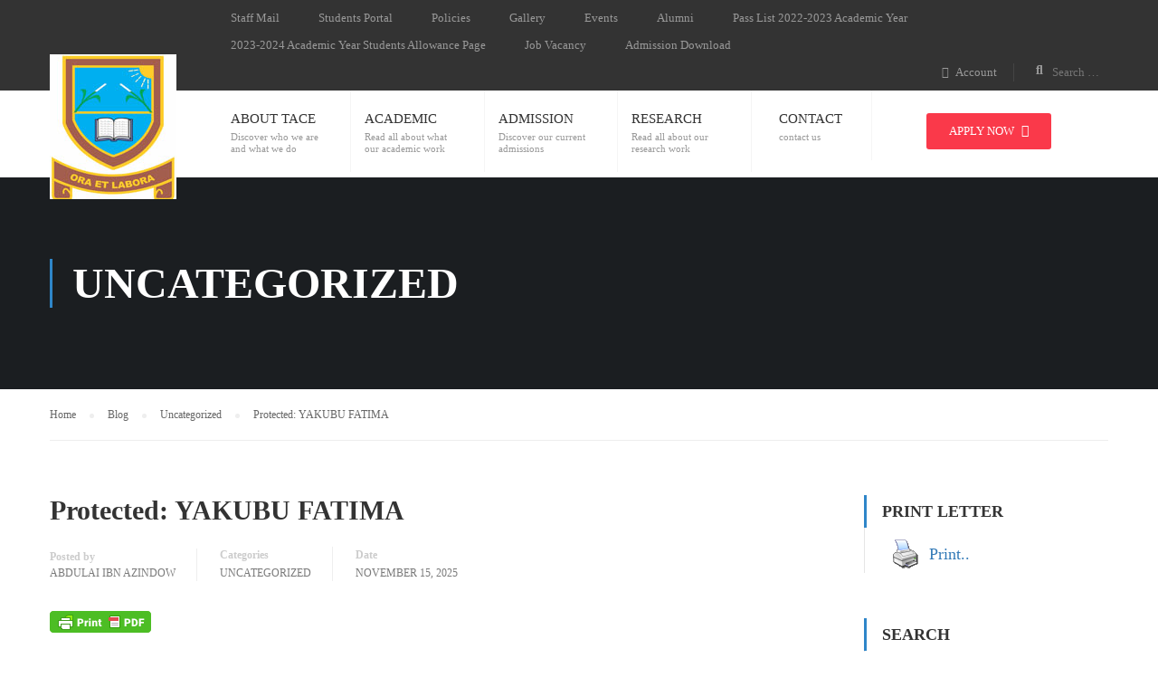

--- FILE ---
content_type: text/html; charset=UTF-8
request_url: https://tace.edu.gh/yakubu-fatima/
body_size: 23938
content:
<!DOCTYPE html>
<html itemscope itemtype="http://schema.org/WebPage" dir="ltr" lang="en-GB" prefix="og: https://ogp.me/ns#">
<head>
    <meta charset="UTF-8">
    <meta name="viewport" content="width=device-width, initial-scale=1">
    <link rel="profile" href="http://gmpg.org/xfn/11">
    <link rel="pingback" href="https://tace.edu.gh/xmlrpc.php">
	<title>Protected: YAKUBU FATIMA - Tamale College of Education</title>
	<style>img:is([sizes="auto" i], [sizes^="auto," i]) { contain-intrinsic-size: 3000px 1500px }</style>
	
		<!-- All in One SEO 4.8.7.2 - aioseo.com -->
	<meta name="description" content="I have the pleasure to inform you that you have been offered admission to pursue a Four (4) Year B.ED Course in this College.javascript:void(0);" />
	<meta name="robots" content="max-image-preview:large" />
	<meta name="author" content="Abdulai Ibn Azindow"/>
	<link rel="canonical" href="https://tace.edu.gh/yakubu-fatima/" />
	<meta name="generator" content="All in One SEO (AIOSEO) 4.8.7.2" />
		<meta property="og:locale" content="en_GB" />
		<meta property="og:site_name" content="Tamale College of Education - Tamale College of Education - TACE ,‘Ora et Labora’" />
		<meta property="og:type" content="article" />
		<meta property="og:title" content="Protected: YAKUBU FATIMA - Tamale College of Education" />
		<meta property="og:description" content="I have the pleasure to inform you that you have been offered admission to pursue a Four (4) Year B.ED Course in this College.javascript:void(0);" />
		<meta property="og:url" content="https://tace.edu.gh/yakubu-fatima/" />
		<meta property="article:published_time" content="2025-11-15T22:31:45+00:00" />
		<meta property="article:modified_time" content="2025-11-15T22:31:45+00:00" />
		<meta name="twitter:card" content="summary" />
		<meta name="twitter:title" content="Protected: YAKUBU FATIMA - Tamale College of Education" />
		<meta name="twitter:description" content="I have the pleasure to inform you that you have been offered admission to pursue a Four (4) Year B.ED Course in this College.javascript:void(0);" />
		<script type="application/ld+json" class="aioseo-schema">
			{"@context":"https:\/\/schema.org","@graph":[{"@type":"BlogPosting","@id":"https:\/\/tace.edu.gh\/yakubu-fatima\/#blogposting","name":"Protected: YAKUBU FATIMA - Tamale College of Education","headline":"Protected: YAKUBU FATIMA","author":{"@id":"https:\/\/tace.edu.gh\/author\/aazindotace-edu-gh\/#author"},"publisher":{"@id":"https:\/\/tace.edu.gh\/#organization"},"image":{"@type":"ImageObject","url":"https:\/\/tace.edu.gh\/wp-content\/uploads\/2025\/10\/SIGNATURE-2025-FINAL.jpg","@id":"https:\/\/tace.edu.gh\/yakubu-fatima\/#articleImage","width":608,"height":326},"datePublished":"2025-11-15T22:31:45+00:00","dateModified":"2025-11-15T22:31:45+00:00","inLanguage":"en-GB","mainEntityOfPage":{"@id":"https:\/\/tace.edu.gh\/yakubu-fatima\/#webpage"},"isPartOf":{"@id":"https:\/\/tace.edu.gh\/yakubu-fatima\/#webpage"},"articleSection":"Uncategorized"},{"@type":"BreadcrumbList","@id":"https:\/\/tace.edu.gh\/yakubu-fatima\/#breadcrumblist","itemListElement":[{"@type":"ListItem","@id":"https:\/\/tace.edu.gh#listItem","position":1,"name":"Home","item":"https:\/\/tace.edu.gh","nextItem":{"@type":"ListItem","@id":"https:\/\/tace.edu.gh\/category\/uncategorized\/#listItem","name":"Uncategorized"}},{"@type":"ListItem","@id":"https:\/\/tace.edu.gh\/category\/uncategorized\/#listItem","position":2,"name":"Uncategorized","item":"https:\/\/tace.edu.gh\/category\/uncategorized\/","nextItem":{"@type":"ListItem","@id":"https:\/\/tace.edu.gh\/yakubu-fatima\/#listItem","name":"Protected: YAKUBU FATIMA"},"previousItem":{"@type":"ListItem","@id":"https:\/\/tace.edu.gh#listItem","name":"Home"}},{"@type":"ListItem","@id":"https:\/\/tace.edu.gh\/yakubu-fatima\/#listItem","position":3,"name":"Protected: YAKUBU FATIMA","previousItem":{"@type":"ListItem","@id":"https:\/\/tace.edu.gh\/category\/uncategorized\/#listItem","name":"Uncategorized"}}]},{"@type":"Organization","@id":"https:\/\/tace.edu.gh\/#organization","name":"Tamale College of Education","description":"Tamale College of Education - TACE ,\u2018Ora et Labora\u2019","url":"https:\/\/tace.edu.gh\/"},{"@type":"Person","@id":"https:\/\/tace.edu.gh\/author\/aazindotace-edu-gh\/#author","url":"https:\/\/tace.edu.gh\/author\/aazindotace-edu-gh\/","name":"Abdulai Ibn Azindow","image":{"@type":"ImageObject","@id":"https:\/\/tace.edu.gh\/yakubu-fatima\/#authorImage","url":"\/\/www.gravatar.com\/avatar\/b70e6d06e4c02463b98a03fff5446dec?s=96&#038;r=g&#038;d=mm","width":96,"height":96,"caption":"Abdulai Ibn Azindow"}},{"@type":"WebPage","@id":"https:\/\/tace.edu.gh\/yakubu-fatima\/#webpage","url":"https:\/\/tace.edu.gh\/yakubu-fatima\/","name":"Protected: YAKUBU FATIMA - Tamale College of Education","description":"I have the pleasure to inform you that you have been offered admission to pursue a Four (4) Year B.ED Course in this College.javascript:void(0);","inLanguage":"en-GB","isPartOf":{"@id":"https:\/\/tace.edu.gh\/#website"},"breadcrumb":{"@id":"https:\/\/tace.edu.gh\/yakubu-fatima\/#breadcrumblist"},"author":{"@id":"https:\/\/tace.edu.gh\/author\/aazindotace-edu-gh\/#author"},"creator":{"@id":"https:\/\/tace.edu.gh\/author\/aazindotace-edu-gh\/#author"},"datePublished":"2025-11-15T22:31:45+00:00","dateModified":"2025-11-15T22:31:45+00:00"},{"@type":"WebSite","@id":"https:\/\/tace.edu.gh\/#website","url":"https:\/\/tace.edu.gh\/","name":"Tamale College of Education","description":"Tamale College of Education - TACE ,\u2018Ora et Labora\u2019","inLanguage":"en-GB","publisher":{"@id":"https:\/\/tace.edu.gh\/#organization"}}]}
		</script>
		<!-- All in One SEO -->

<link rel="alternate" type="application/rss+xml" title="Tamale College of Education &raquo; Feed" href="https://tace.edu.gh/feed/" />
<link rel="alternate" type="application/rss+xml" title="Tamale College of Education &raquo; Comments Feed" href="https://tace.edu.gh/comments/feed/" />
<link rel="alternate" type="application/rss+xml" title="Tamale College of Education &raquo; Protected: YAKUBU FATIMA Comments Feed" href="https://tace.edu.gh/yakubu-fatima/feed/" />
		<!-- This site uses the Google Analytics by MonsterInsights plugin v9.8.0 - Using Analytics tracking - https://www.monsterinsights.com/ -->
		<!-- Note: MonsterInsights is not currently configured on this site. The site owner needs to authenticate with Google Analytics in the MonsterInsights settings panel. -->
					<!-- No tracking code set -->
				<!-- / Google Analytics by MonsterInsights -->
		
<link rel='stylesheet' id='wp-block-library-css' href='https://tace.edu.gh/wp-includes/css/dist/block-library/style.min.css?ver=6.8.3' type='text/css' media='all' />
<style id='wp-block-library-theme-inline-css' type='text/css'>
.wp-block-audio :where(figcaption){color:#555;font-size:13px;text-align:center}.is-dark-theme .wp-block-audio :where(figcaption){color:#ffffffa6}.wp-block-audio{margin:0 0 1em}.wp-block-code{border:1px solid #ccc;border-radius:4px;font-family:Menlo,Consolas,monaco,monospace;padding:.8em 1em}.wp-block-embed :where(figcaption){color:#555;font-size:13px;text-align:center}.is-dark-theme .wp-block-embed :where(figcaption){color:#ffffffa6}.wp-block-embed{margin:0 0 1em}.blocks-gallery-caption{color:#555;font-size:13px;text-align:center}.is-dark-theme .blocks-gallery-caption{color:#ffffffa6}:root :where(.wp-block-image figcaption){color:#555;font-size:13px;text-align:center}.is-dark-theme :root :where(.wp-block-image figcaption){color:#ffffffa6}.wp-block-image{margin:0 0 1em}.wp-block-pullquote{border-bottom:4px solid;border-top:4px solid;color:currentColor;margin-bottom:1.75em}.wp-block-pullquote cite,.wp-block-pullquote footer,.wp-block-pullquote__citation{color:currentColor;font-size:.8125em;font-style:normal;text-transform:uppercase}.wp-block-quote{border-left:.25em solid;margin:0 0 1.75em;padding-left:1em}.wp-block-quote cite,.wp-block-quote footer{color:currentColor;font-size:.8125em;font-style:normal;position:relative}.wp-block-quote:where(.has-text-align-right){border-left:none;border-right:.25em solid;padding-left:0;padding-right:1em}.wp-block-quote:where(.has-text-align-center){border:none;padding-left:0}.wp-block-quote.is-large,.wp-block-quote.is-style-large,.wp-block-quote:where(.is-style-plain){border:none}.wp-block-search .wp-block-search__label{font-weight:700}.wp-block-search__button{border:1px solid #ccc;padding:.375em .625em}:where(.wp-block-group.has-background){padding:1.25em 2.375em}.wp-block-separator.has-css-opacity{opacity:.4}.wp-block-separator{border:none;border-bottom:2px solid;margin-left:auto;margin-right:auto}.wp-block-separator.has-alpha-channel-opacity{opacity:1}.wp-block-separator:not(.is-style-wide):not(.is-style-dots){width:100px}.wp-block-separator.has-background:not(.is-style-dots){border-bottom:none;height:1px}.wp-block-separator.has-background:not(.is-style-wide):not(.is-style-dots){height:2px}.wp-block-table{margin:0 0 1em}.wp-block-table td,.wp-block-table th{word-break:normal}.wp-block-table :where(figcaption){color:#555;font-size:13px;text-align:center}.is-dark-theme .wp-block-table :where(figcaption){color:#ffffffa6}.wp-block-video :where(figcaption){color:#555;font-size:13px;text-align:center}.is-dark-theme .wp-block-video :where(figcaption){color:#ffffffa6}.wp-block-video{margin:0 0 1em}:root :where(.wp-block-template-part.has-background){margin-bottom:0;margin-top:0;padding:1.25em 2.375em}
</style>
<style id='classic-theme-styles-inline-css' type='text/css'>
/*! This file is auto-generated */
.wp-block-button__link{color:#fff;background-color:#32373c;border-radius:9999px;box-shadow:none;text-decoration:none;padding:calc(.667em + 2px) calc(1.333em + 2px);font-size:1.125em}.wp-block-file__button{background:#32373c;color:#fff;text-decoration:none}
</style>
<style id='bp-login-form-style-inline-css' type='text/css'>
.widget_bp_core_login_widget .bp-login-widget-user-avatar{float:left}.widget_bp_core_login_widget .bp-login-widget-user-links{margin-left:70px}#bp-login-widget-form label{display:block;font-weight:600;margin:15px 0 5px;width:auto}#bp-login-widget-form input[type=password],#bp-login-widget-form input[type=text]{background-color:#fafafa;border:1px solid #d6d6d6;border-radius:0;font:inherit;font-size:100%;padding:.5em;width:100%}#bp-login-widget-form .bp-login-widget-register-link,#bp-login-widget-form .login-submit{display:inline;width:-moz-fit-content;width:fit-content}#bp-login-widget-form .bp-login-widget-register-link{margin-left:1em}#bp-login-widget-form .bp-login-widget-register-link a{filter:invert(1)}#bp-login-widget-form .bp-login-widget-pwd-link{font-size:80%}

</style>
<style id='bp-primary-nav-style-inline-css' type='text/css'>
.buddypress_object_nav .bp-navs{background:#0000;clear:both;overflow:hidden}.buddypress_object_nav .bp-navs ul{margin:0;padding:0}.buddypress_object_nav .bp-navs ul li{list-style:none;margin:0}.buddypress_object_nav .bp-navs ul li a,.buddypress_object_nav .bp-navs ul li span{border:0;display:block;padding:5px 10px;text-decoration:none}.buddypress_object_nav .bp-navs ul li .count{background:#eaeaea;border:1px solid #ccc;border-radius:50%;color:#555;display:inline-block;font-size:12px;margin-left:2px;padding:3px 6px;text-align:center;vertical-align:middle}.buddypress_object_nav .bp-navs ul li a .count:empty{display:none}.buddypress_object_nav .bp-navs ul li.last select{max-width:185px}.buddypress_object_nav .bp-navs ul li.current a,.buddypress_object_nav .bp-navs ul li.selected a{color:#333;opacity:1}.buddypress_object_nav .bp-navs ul li.current a .count,.buddypress_object_nav .bp-navs ul li.selected a .count{background-color:#fff}.buddypress_object_nav .bp-navs ul li.dynamic a .count,.buddypress_object_nav .bp-navs ul li.dynamic.current a .count,.buddypress_object_nav .bp-navs ul li.dynamic.selected a .count{background-color:#5087e5;border:0;color:#fafafa}.buddypress_object_nav .bp-navs ul li.dynamic a:hover .count{background-color:#5087e5;border:0;color:#fff}.buddypress_object_nav .main-navs.dir-navs{margin-bottom:20px}.buddypress_object_nav .bp-navs.group-create-links ul li.current a{text-align:center}.buddypress_object_nav .bp-navs.group-create-links ul li:not(.current),.buddypress_object_nav .bp-navs.group-create-links ul li:not(.current) a{color:#767676}.buddypress_object_nav .bp-navs.group-create-links ul li:not(.current) a:focus,.buddypress_object_nav .bp-navs.group-create-links ul li:not(.current) a:hover{background:none;color:#555}.buddypress_object_nav .bp-navs.group-create-links ul li:not(.current) a[disabled]:focus,.buddypress_object_nav .bp-navs.group-create-links ul li:not(.current) a[disabled]:hover{color:#767676}

</style>
<style id='bp-member-style-inline-css' type='text/css'>
[data-type="bp/member"] input.components-placeholder__input{border:1px solid #757575;border-radius:2px;flex:1 1 auto;padding:6px 8px}.bp-block-member{position:relative}.bp-block-member .member-content{display:flex}.bp-block-member .user-nicename{display:block}.bp-block-member .user-nicename a{border:none;color:currentColor;text-decoration:none}.bp-block-member .bp-profile-button{width:100%}.bp-block-member .bp-profile-button a.button{bottom:10px;display:inline-block;margin:18px 0 0;position:absolute;right:0}.bp-block-member.has-cover .item-header-avatar,.bp-block-member.has-cover .member-content,.bp-block-member.has-cover .member-description{z-index:2}.bp-block-member.has-cover .member-content,.bp-block-member.has-cover .member-description{padding-top:75px}.bp-block-member.has-cover .bp-member-cover-image{background-color:#c5c5c5;background-position:top;background-repeat:no-repeat;background-size:cover;border:0;display:block;height:150px;left:0;margin:0;padding:0;position:absolute;top:0;width:100%;z-index:1}.bp-block-member img.avatar{height:auto;width:auto}.bp-block-member.avatar-none .item-header-avatar{display:none}.bp-block-member.avatar-none.has-cover{min-height:200px}.bp-block-member.avatar-full{min-height:150px}.bp-block-member.avatar-full .item-header-avatar{width:180px}.bp-block-member.avatar-thumb .member-content{align-items:center;min-height:50px}.bp-block-member.avatar-thumb .item-header-avatar{width:70px}.bp-block-member.avatar-full.has-cover{min-height:300px}.bp-block-member.avatar-full.has-cover .item-header-avatar{width:200px}.bp-block-member.avatar-full.has-cover img.avatar{background:#fffc;border:2px solid #fff;margin-left:20px}.bp-block-member.avatar-thumb.has-cover .item-header-avatar{padding-top:75px}.entry .entry-content .bp-block-member .user-nicename a{border:none;color:currentColor;text-decoration:none}

</style>
<style id='bp-members-style-inline-css' type='text/css'>
[data-type="bp/members"] .components-placeholder.is-appender{min-height:0}[data-type="bp/members"] .components-placeholder.is-appender .components-placeholder__label:empty{display:none}[data-type="bp/members"] .components-placeholder input.components-placeholder__input{border:1px solid #757575;border-radius:2px;flex:1 1 auto;padding:6px 8px}[data-type="bp/members"].avatar-none .member-description{width:calc(100% - 44px)}[data-type="bp/members"].avatar-full .member-description{width:calc(100% - 224px)}[data-type="bp/members"].avatar-thumb .member-description{width:calc(100% - 114px)}[data-type="bp/members"] .member-content{position:relative}[data-type="bp/members"] .member-content .is-right{position:absolute;right:2px;top:2px}[data-type="bp/members"] .columns-2 .member-content .member-description,[data-type="bp/members"] .columns-3 .member-content .member-description,[data-type="bp/members"] .columns-4 .member-content .member-description{padding-left:44px;width:calc(100% - 44px)}[data-type="bp/members"] .columns-3 .is-right{right:-10px}[data-type="bp/members"] .columns-4 .is-right{right:-50px}.bp-block-members.is-grid{display:flex;flex-wrap:wrap;padding:0}.bp-block-members.is-grid .member-content{margin:0 1.25em 1.25em 0;width:100%}@media(min-width:600px){.bp-block-members.columns-2 .member-content{width:calc(50% - .625em)}.bp-block-members.columns-2 .member-content:nth-child(2n){margin-right:0}.bp-block-members.columns-3 .member-content{width:calc(33.33333% - .83333em)}.bp-block-members.columns-3 .member-content:nth-child(3n){margin-right:0}.bp-block-members.columns-4 .member-content{width:calc(25% - .9375em)}.bp-block-members.columns-4 .member-content:nth-child(4n){margin-right:0}}.bp-block-members .member-content{display:flex;flex-direction:column;padding-bottom:1em;text-align:center}.bp-block-members .member-content .item-header-avatar,.bp-block-members .member-content .member-description{width:100%}.bp-block-members .member-content .item-header-avatar{margin:0 auto}.bp-block-members .member-content .item-header-avatar img.avatar{display:inline-block}@media(min-width:600px){.bp-block-members .member-content{flex-direction:row;text-align:left}.bp-block-members .member-content .item-header-avatar,.bp-block-members .member-content .member-description{width:auto}.bp-block-members .member-content .item-header-avatar{margin:0}}.bp-block-members .member-content .user-nicename{display:block}.bp-block-members .member-content .user-nicename a{border:none;color:currentColor;text-decoration:none}.bp-block-members .member-content time{color:#767676;display:block;font-size:80%}.bp-block-members.avatar-none .item-header-avatar{display:none}.bp-block-members.avatar-full{min-height:190px}.bp-block-members.avatar-full .item-header-avatar{width:180px}.bp-block-members.avatar-thumb .member-content{min-height:80px}.bp-block-members.avatar-thumb .item-header-avatar{width:70px}.bp-block-members.columns-2 .member-content,.bp-block-members.columns-3 .member-content,.bp-block-members.columns-4 .member-content{display:block;text-align:center}.bp-block-members.columns-2 .member-content .item-header-avatar,.bp-block-members.columns-3 .member-content .item-header-avatar,.bp-block-members.columns-4 .member-content .item-header-avatar{margin:0 auto}.bp-block-members img.avatar{height:auto;max-width:-moz-fit-content;max-width:fit-content;width:auto}.bp-block-members .member-content.has-activity{align-items:center}.bp-block-members .member-content.has-activity .item-header-avatar{padding-right:1em}.bp-block-members .member-content.has-activity .wp-block-quote{margin-bottom:0;text-align:left}.bp-block-members .member-content.has-activity .wp-block-quote cite a,.entry .entry-content .bp-block-members .user-nicename a{border:none;color:currentColor;text-decoration:none}

</style>
<style id='bp-dynamic-members-style-inline-css' type='text/css'>
.bp-dynamic-block-container .item-options{font-size:.5em;margin:0 0 1em;padding:1em 0}.bp-dynamic-block-container .item-options a.selected{font-weight:600}.bp-dynamic-block-container ul.item-list{list-style:none;margin:1em 0;padding-left:0}.bp-dynamic-block-container ul.item-list li{margin-bottom:1em}.bp-dynamic-block-container ul.item-list li:after,.bp-dynamic-block-container ul.item-list li:before{content:" ";display:table}.bp-dynamic-block-container ul.item-list li:after{clear:both}.bp-dynamic-block-container ul.item-list li .item-avatar{float:left;width:60px}.bp-dynamic-block-container ul.item-list li .item{margin-left:70px}

</style>
<style id='bp-online-members-style-inline-css' type='text/css'>
.widget_bp_core_whos_online_widget .avatar-block,[data-type="bp/online-members"] .avatar-block{display:flex;flex-flow:row wrap}.widget_bp_core_whos_online_widget .avatar-block img,[data-type="bp/online-members"] .avatar-block img{margin:.5em}

</style>
<style id='bp-active-members-style-inline-css' type='text/css'>
.widget_bp_core_recently_active_widget .avatar-block,[data-type="bp/active-members"] .avatar-block{display:flex;flex-flow:row wrap}.widget_bp_core_recently_active_widget .avatar-block img,[data-type="bp/active-members"] .avatar-block img{margin:.5em}

</style>
<style id='bp-latest-activities-style-inline-css' type='text/css'>
.bp-latest-activities .components-flex.components-select-control select[multiple]{height:auto;padding:0 8px}.bp-latest-activities .components-flex.components-select-control select[multiple]+.components-input-control__suffix svg{display:none}.bp-latest-activities-block a,.entry .entry-content .bp-latest-activities-block a{border:none;text-decoration:none}.bp-latest-activities-block .activity-list.item-list blockquote{border:none;padding:0}.bp-latest-activities-block .activity-list.item-list blockquote .activity-item:not(.mini){box-shadow:1px 0 4px #00000026;padding:0 1em;position:relative}.bp-latest-activities-block .activity-list.item-list blockquote .activity-item:not(.mini):after,.bp-latest-activities-block .activity-list.item-list blockquote .activity-item:not(.mini):before{border-color:#0000;border-style:solid;content:"";display:block;height:0;left:15px;position:absolute;width:0}.bp-latest-activities-block .activity-list.item-list blockquote .activity-item:not(.mini):before{border-top-color:#00000026;border-width:9px;bottom:-18px;left:14px}.bp-latest-activities-block .activity-list.item-list blockquote .activity-item:not(.mini):after{border-top-color:#fff;border-width:8px;bottom:-16px}.bp-latest-activities-block .activity-list.item-list blockquote .activity-item.mini .avatar{display:inline-block;height:20px;margin-right:2px;vertical-align:middle;width:20px}.bp-latest-activities-block .activity-list.item-list footer{align-items:center;display:flex}.bp-latest-activities-block .activity-list.item-list footer img.avatar{border:none;display:inline-block;margin-right:.5em}.bp-latest-activities-block .activity-list.item-list footer .activity-time-since{font-size:90%}.bp-latest-activities-block .widget-error{border-left:4px solid #0b80a4;box-shadow:1px 0 4px #00000026}.bp-latest-activities-block .widget-error p{padding:0 1em}

</style>
<link rel='stylesheet' id='wc-blocks-vendors-style-css' href='https://tace.edu.gh/wp-content/plugins/woocommerce/packages/woocommerce-blocks/build/wc-blocks-vendors-style.css?ver=6.1.0' type='text/css' media='all' />
<link rel='stylesheet' id='wc-blocks-style-css' href='https://tace.edu.gh/wp-content/plugins/woocommerce/packages/woocommerce-blocks/build/wc-blocks-style.css?ver=6.1.0' type='text/css' media='all' />
<link rel='stylesheet' id='wp-components-css' href='https://tace.edu.gh/wp-includes/css/dist/components/style.min.css?ver=6.8.3' type='text/css' media='all' />
<link rel='stylesheet' id='wp-preferences-css' href='https://tace.edu.gh/wp-includes/css/dist/preferences/style.min.css?ver=6.8.3' type='text/css' media='all' />
<link rel='stylesheet' id='wp-block-editor-css' href='https://tace.edu.gh/wp-includes/css/dist/block-editor/style.min.css?ver=6.8.3' type='text/css' media='all' />
<link rel='stylesheet' id='wp-reusable-blocks-css' href='https://tace.edu.gh/wp-includes/css/dist/reusable-blocks/style.min.css?ver=6.8.3' type='text/css' media='all' />
<link rel='stylesheet' id='wp-patterns-css' href='https://tace.edu.gh/wp-includes/css/dist/patterns/style.min.css?ver=6.8.3' type='text/css' media='all' />
<link rel='stylesheet' id='wp-editor-css' href='https://tace.edu.gh/wp-includes/css/dist/editor/style.min.css?ver=6.8.3' type='text/css' media='all' />
<link rel='stylesheet' id='pdf_columns-cgb-style-css-css' href='https://tace.edu.gh/wp-content/plugins/nopeamedia/blocks/dist/blocks.style.build.css?ver=6.8.3' type='text/css' media='all' />
<style id='global-styles-inline-css' type='text/css'>
:root{--wp--preset--aspect-ratio--square: 1;--wp--preset--aspect-ratio--4-3: 4/3;--wp--preset--aspect-ratio--3-4: 3/4;--wp--preset--aspect-ratio--3-2: 3/2;--wp--preset--aspect-ratio--2-3: 2/3;--wp--preset--aspect-ratio--16-9: 16/9;--wp--preset--aspect-ratio--9-16: 9/16;--wp--preset--color--black: #000000;--wp--preset--color--cyan-bluish-gray: #abb8c3;--wp--preset--color--white: #ffffff;--wp--preset--color--pale-pink: #f78da7;--wp--preset--color--vivid-red: #cf2e2e;--wp--preset--color--luminous-vivid-orange: #ff6900;--wp--preset--color--luminous-vivid-amber: #fcb900;--wp--preset--color--light-green-cyan: #7bdcb5;--wp--preset--color--vivid-green-cyan: #00d084;--wp--preset--color--pale-cyan-blue: #8ed1fc;--wp--preset--color--vivid-cyan-blue: #0693e3;--wp--preset--color--vivid-purple: #9b51e0;--wp--preset--color--primary: #2f86c9;--wp--preset--color--title: #333;--wp--preset--color--sub-title: #999;--wp--preset--color--border-input: #ddd;--wp--preset--gradient--vivid-cyan-blue-to-vivid-purple: linear-gradient(135deg,rgba(6,147,227,1) 0%,rgb(155,81,224) 100%);--wp--preset--gradient--light-green-cyan-to-vivid-green-cyan: linear-gradient(135deg,rgb(122,220,180) 0%,rgb(0,208,130) 100%);--wp--preset--gradient--luminous-vivid-amber-to-luminous-vivid-orange: linear-gradient(135deg,rgba(252,185,0,1) 0%,rgba(255,105,0,1) 100%);--wp--preset--gradient--luminous-vivid-orange-to-vivid-red: linear-gradient(135deg,rgba(255,105,0,1) 0%,rgb(207,46,46) 100%);--wp--preset--gradient--very-light-gray-to-cyan-bluish-gray: linear-gradient(135deg,rgb(238,238,238) 0%,rgb(169,184,195) 100%);--wp--preset--gradient--cool-to-warm-spectrum: linear-gradient(135deg,rgb(74,234,220) 0%,rgb(151,120,209) 20%,rgb(207,42,186) 40%,rgb(238,44,130) 60%,rgb(251,105,98) 80%,rgb(254,248,76) 100%);--wp--preset--gradient--blush-light-purple: linear-gradient(135deg,rgb(255,206,236) 0%,rgb(152,150,240) 100%);--wp--preset--gradient--blush-bordeaux: linear-gradient(135deg,rgb(254,205,165) 0%,rgb(254,45,45) 50%,rgb(107,0,62) 100%);--wp--preset--gradient--luminous-dusk: linear-gradient(135deg,rgb(255,203,112) 0%,rgb(199,81,192) 50%,rgb(65,88,208) 100%);--wp--preset--gradient--pale-ocean: linear-gradient(135deg,rgb(255,245,203) 0%,rgb(182,227,212) 50%,rgb(51,167,181) 100%);--wp--preset--gradient--electric-grass: linear-gradient(135deg,rgb(202,248,128) 0%,rgb(113,206,126) 100%);--wp--preset--gradient--midnight: linear-gradient(135deg,rgb(2,3,129) 0%,rgb(40,116,252) 100%);--wp--preset--font-size--small: 13px;--wp--preset--font-size--medium: 20px;--wp--preset--font-size--large: 28px;--wp--preset--font-size--x-large: 42px;--wp--preset--font-size--normal: 15px;--wp--preset--font-size--huge: 36px;--wp--preset--spacing--20: 0.44rem;--wp--preset--spacing--30: 0.67rem;--wp--preset--spacing--40: 1rem;--wp--preset--spacing--50: 1.5rem;--wp--preset--spacing--60: 2.25rem;--wp--preset--spacing--70: 3.38rem;--wp--preset--spacing--80: 5.06rem;--wp--preset--shadow--natural: 6px 6px 9px rgba(0, 0, 0, 0.2);--wp--preset--shadow--deep: 12px 12px 50px rgba(0, 0, 0, 0.4);--wp--preset--shadow--sharp: 6px 6px 0px rgba(0, 0, 0, 0.2);--wp--preset--shadow--outlined: 6px 6px 0px -3px rgba(255, 255, 255, 1), 6px 6px rgba(0, 0, 0, 1);--wp--preset--shadow--crisp: 6px 6px 0px rgba(0, 0, 0, 1);}:where(.is-layout-flex){gap: 0.5em;}:where(.is-layout-grid){gap: 0.5em;}body .is-layout-flex{display: flex;}.is-layout-flex{flex-wrap: wrap;align-items: center;}.is-layout-flex > :is(*, div){margin: 0;}body .is-layout-grid{display: grid;}.is-layout-grid > :is(*, div){margin: 0;}:where(.wp-block-columns.is-layout-flex){gap: 2em;}:where(.wp-block-columns.is-layout-grid){gap: 2em;}:where(.wp-block-post-template.is-layout-flex){gap: 1.25em;}:where(.wp-block-post-template.is-layout-grid){gap: 1.25em;}.has-black-color{color: var(--wp--preset--color--black) !important;}.has-cyan-bluish-gray-color{color: var(--wp--preset--color--cyan-bluish-gray) !important;}.has-white-color{color: var(--wp--preset--color--white) !important;}.has-pale-pink-color{color: var(--wp--preset--color--pale-pink) !important;}.has-vivid-red-color{color: var(--wp--preset--color--vivid-red) !important;}.has-luminous-vivid-orange-color{color: var(--wp--preset--color--luminous-vivid-orange) !important;}.has-luminous-vivid-amber-color{color: var(--wp--preset--color--luminous-vivid-amber) !important;}.has-light-green-cyan-color{color: var(--wp--preset--color--light-green-cyan) !important;}.has-vivid-green-cyan-color{color: var(--wp--preset--color--vivid-green-cyan) !important;}.has-pale-cyan-blue-color{color: var(--wp--preset--color--pale-cyan-blue) !important;}.has-vivid-cyan-blue-color{color: var(--wp--preset--color--vivid-cyan-blue) !important;}.has-vivid-purple-color{color: var(--wp--preset--color--vivid-purple) !important;}.has-black-background-color{background-color: var(--wp--preset--color--black) !important;}.has-cyan-bluish-gray-background-color{background-color: var(--wp--preset--color--cyan-bluish-gray) !important;}.has-white-background-color{background-color: var(--wp--preset--color--white) !important;}.has-pale-pink-background-color{background-color: var(--wp--preset--color--pale-pink) !important;}.has-vivid-red-background-color{background-color: var(--wp--preset--color--vivid-red) !important;}.has-luminous-vivid-orange-background-color{background-color: var(--wp--preset--color--luminous-vivid-orange) !important;}.has-luminous-vivid-amber-background-color{background-color: var(--wp--preset--color--luminous-vivid-amber) !important;}.has-light-green-cyan-background-color{background-color: var(--wp--preset--color--light-green-cyan) !important;}.has-vivid-green-cyan-background-color{background-color: var(--wp--preset--color--vivid-green-cyan) !important;}.has-pale-cyan-blue-background-color{background-color: var(--wp--preset--color--pale-cyan-blue) !important;}.has-vivid-cyan-blue-background-color{background-color: var(--wp--preset--color--vivid-cyan-blue) !important;}.has-vivid-purple-background-color{background-color: var(--wp--preset--color--vivid-purple) !important;}.has-black-border-color{border-color: var(--wp--preset--color--black) !important;}.has-cyan-bluish-gray-border-color{border-color: var(--wp--preset--color--cyan-bluish-gray) !important;}.has-white-border-color{border-color: var(--wp--preset--color--white) !important;}.has-pale-pink-border-color{border-color: var(--wp--preset--color--pale-pink) !important;}.has-vivid-red-border-color{border-color: var(--wp--preset--color--vivid-red) !important;}.has-luminous-vivid-orange-border-color{border-color: var(--wp--preset--color--luminous-vivid-orange) !important;}.has-luminous-vivid-amber-border-color{border-color: var(--wp--preset--color--luminous-vivid-amber) !important;}.has-light-green-cyan-border-color{border-color: var(--wp--preset--color--light-green-cyan) !important;}.has-vivid-green-cyan-border-color{border-color: var(--wp--preset--color--vivid-green-cyan) !important;}.has-pale-cyan-blue-border-color{border-color: var(--wp--preset--color--pale-cyan-blue) !important;}.has-vivid-cyan-blue-border-color{border-color: var(--wp--preset--color--vivid-cyan-blue) !important;}.has-vivid-purple-border-color{border-color: var(--wp--preset--color--vivid-purple) !important;}.has-vivid-cyan-blue-to-vivid-purple-gradient-background{background: var(--wp--preset--gradient--vivid-cyan-blue-to-vivid-purple) !important;}.has-light-green-cyan-to-vivid-green-cyan-gradient-background{background: var(--wp--preset--gradient--light-green-cyan-to-vivid-green-cyan) !important;}.has-luminous-vivid-amber-to-luminous-vivid-orange-gradient-background{background: var(--wp--preset--gradient--luminous-vivid-amber-to-luminous-vivid-orange) !important;}.has-luminous-vivid-orange-to-vivid-red-gradient-background{background: var(--wp--preset--gradient--luminous-vivid-orange-to-vivid-red) !important;}.has-very-light-gray-to-cyan-bluish-gray-gradient-background{background: var(--wp--preset--gradient--very-light-gray-to-cyan-bluish-gray) !important;}.has-cool-to-warm-spectrum-gradient-background{background: var(--wp--preset--gradient--cool-to-warm-spectrum) !important;}.has-blush-light-purple-gradient-background{background: var(--wp--preset--gradient--blush-light-purple) !important;}.has-blush-bordeaux-gradient-background{background: var(--wp--preset--gradient--blush-bordeaux) !important;}.has-luminous-dusk-gradient-background{background: var(--wp--preset--gradient--luminous-dusk) !important;}.has-pale-ocean-gradient-background{background: var(--wp--preset--gradient--pale-ocean) !important;}.has-electric-grass-gradient-background{background: var(--wp--preset--gradient--electric-grass) !important;}.has-midnight-gradient-background{background: var(--wp--preset--gradient--midnight) !important;}.has-small-font-size{font-size: var(--wp--preset--font-size--small) !important;}.has-medium-font-size{font-size: var(--wp--preset--font-size--medium) !important;}.has-large-font-size{font-size: var(--wp--preset--font-size--large) !important;}.has-x-large-font-size{font-size: var(--wp--preset--font-size--x-large) !important;}
:where(.wp-block-post-template.is-layout-flex){gap: 1.25em;}:where(.wp-block-post-template.is-layout-grid){gap: 1.25em;}
:where(.wp-block-columns.is-layout-flex){gap: 2em;}:where(.wp-block-columns.is-layout-grid){gap: 2em;}
:root :where(.wp-block-pullquote){font-size: 1.5em;line-height: 1.6;}
</style>
<link rel='stylesheet' id='contact-form-7-css' href='https://tace.edu.gh/wp-content/plugins/contact-form-7/includes/css/styles.css?ver=6.1.2' type='text/css' media='all' />
<link rel='stylesheet' id='woocommerce-layout-css' href='https://tace.edu.gh/wp-content/plugins/woocommerce/assets/css/woocommerce-layout.css?ver=5.9.0' type='text/css' media='all' />
<link rel='stylesheet' id='woocommerce-general-css' href='https://tace.edu.gh/wp-content/plugins/woocommerce/assets/css/woocommerce.css?ver=5.9.0' type='text/css' media='all' />
<style id='woocommerce-inline-inline-css' type='text/css'>
.woocommerce form .form-row .required { visibility: visible; }
</style>
<link rel='stylesheet' id='wpems-countdown-css-css' href='https://tace.edu.gh/wp-content/plugins/wp-events-manager/inc/libraries//countdown/css/jquery.countdown.css?ver=2.1.8' type='text/css' media='all' />
<link rel='stylesheet' id='wpems-owl-carousel-css-css' href='https://tace.edu.gh/wp-content/plugins/wp-events-manager/inc/libraries//owl-carousel/css/owl.carousel.css?ver=2.1.8' type='text/css' media='all' />
<link rel='stylesheet' id='wpems-magnific-popup-css-css' href='https://tace.edu.gh/wp-content/plugins/wp-events-manager/inc/libraries//magnific-popup/css/magnific-popup.css?ver=2.1.8' type='text/css' media='all' />
<link rel='stylesheet' id='wpems-fronted-css-css' href='https://tace.edu.gh/wp-content/plugins/wp-events-manager/assets//css/frontend/events.min.css?ver=2.1.8' type='text/css' media='all' />
<link rel='stylesheet' id='pdfprnt_frontend-css' href='https://tace.edu.gh/wp-content/plugins/pdf-print/css/frontend.css?ver=2.4.5' type='text/css' media='all' />
<link rel='stylesheet' id='tablepress-default-css' href='https://tace.edu.gh/wp-content/plugins/tablepress/css/build/default.css?ver=3.2.3' type='text/css' media='all' />
<style id='posts-table-pro-head-inline-css' type='text/css'>
table.posts-data-table { visibility: hidden; }
</style>
<link rel='stylesheet' id='dashicons-css' href='https://tace.edu.gh/wp-includes/css/dashicons.min.css?ver=6.8.3' type='text/css' media='all' />
<link rel='stylesheet' id='font-awesome-css' href='https://tace.edu.gh/wp-content/themes/eduma/assets/css/all.min.css?ver=4.4.6' type='text/css' media='all' />
<link rel='stylesheet' id='font-v4-shims-css' href='https://tace.edu.gh/wp-content/themes/eduma/assets/css/v4-shims.min.css?ver=4.4.6' type='text/css' media='all' />
<link rel='stylesheet' id='ionicons-css' href='https://tace.edu.gh/wp-content/themes/eduma/assets/css/ionicons.min.css?ver=6.8.3' type='text/css' media='all' />
<link rel='stylesheet' id='font-pe-icon-7-css' href='https://tace.edu.gh/wp-content/themes/eduma/assets/css/font-pe-icon-7.css?ver=6.8.3' type='text/css' media='all' />
<link rel='stylesheet' id='flaticon-css' href='https://tace.edu.gh/wp-content/themes/eduma/assets/css/flaticon.css?ver=6.8.3' type='text/css' media='all' />
<link rel='stylesheet' id='thim-linearicons-font-css' href='https://tace.edu.gh/wp-content/themes/eduma/assets/css/linearicons.css?ver=6.8.3' type='text/css' media='all' />
<link rel='stylesheet' id='line-awesome-css' href='https://tace.edu.gh/wp-content/themes/eduma/assets/css/line-awesome.min.css?ver=4.4.6' type='text/css' media='all' />
<link rel='stylesheet' id='thim-custom-vc-css' href='https://tace.edu.gh/wp-content/themes/eduma/assets/css/custom-vc.css?ver=4.4.6' type='text/css' media='all' />
<link rel='stylesheet' id='thim-style-css' href='https://tace.edu.gh/wp-content/themes/eduma/style.css?ver=4.4.6' type='text/css' media='all' />
<style id='thim-style-inline-css' type='text/css'>

			:root {
				--thim-body-primary-color: #2f86c9;
				--thim-body-secondary-color: #4caf50;
				--thim-button-text-color: #ffffff;
				--thim-button-hover-color: #2f86c9;
 			}
		
</style>
<link rel='stylesheet' id='thim-style-options-css' href='//tace.edu.gh/wp-content/uploads/tc_stylesheets/eduma.1722715706.css?ver=6.8.3' type='text/css' media='all' />
<link rel='stylesheet' id='js_composer_front-css' href='https://tace.edu.gh/wp-content/plugins/js_composer/assets/css/js_composer.min.css?ver=8.4.1' type='text/css' media='all' />
<link rel='stylesheet' id='ws-plugin--s2member-css' href='https://tace.edu.gh/wp-content/plugins/s2member/s2member-o.php?ws_plugin__s2member_css=1&#038;qcABC=1&#038;ver=251005-210526-1649199430' type='text/css' media='all' />
<script type="text/javascript" src="https://tace.edu.gh/wp-includes/js/jquery/jquery.min.js?ver=3.7.1" id="jquery-core-js"></script>
<script type="text/javascript" src="https://tace.edu.gh/wp-includes/js/jquery/jquery-migrate.min.js?ver=3.4.1" id="jquery-migrate-js"></script>
<script type="text/javascript" src="https://tace.edu.gh/wp-content/plugins/woocommerce/assets/js/jquery-blockui/jquery.blockUI.min.js?ver=2.7.0-wc.5.9.0" id="jquery-blockui-js"></script>
<script type="text/javascript" id="wc-add-to-cart-js-extra">
/* <![CDATA[ */
var wc_add_to_cart_params = {"ajax_url":"\/wp-admin\/admin-ajax.php","wc_ajax_url":"\/?wc-ajax=%%endpoint%%","i18n_view_cart":"View cart","cart_url":"https:\/\/tace.edu.gh\/cart\/","is_cart":"","cart_redirect_after_add":"no"};
/* ]]> */
</script>
<script type="text/javascript" src="https://tace.edu.gh/wp-content/plugins/woocommerce/assets/js/frontend/add-to-cart.min.js?ver=5.9.0" id="wc-add-to-cart-js"></script>
<script type="text/javascript" src="https://tace.edu.gh/wp-content/plugins/js_composer/assets/js/vendors/woocommerce-add-to-cart.js?ver=8.4.1" id="vc_woocommerce-add-to-cart-js-js"></script>
<script></script><link rel="https://api.w.org/" href="https://tace.edu.gh/wp-json/" /><link rel="alternate" title="JSON" type="application/json" href="https://tace.edu.gh/wp-json/wp/v2/posts/16432" /><link rel="EditURI" type="application/rsd+xml" title="RSD" href="https://tace.edu.gh/xmlrpc.php?rsd" />
<meta name="generator" content="WordPress 6.8.3" />
<meta name="generator" content="WooCommerce 5.9.0" />
<link rel='shortlink' href='https://tace.edu.gh/?p=16432' />
<link rel="alternate" title="oEmbed (JSON)" type="application/json+oembed" href="https://tace.edu.gh/wp-json/oembed/1.0/embed?url=https%3A%2F%2Ftace.edu.gh%2Fyakubu-fatima%2F" />
<link rel="alternate" title="oEmbed (XML)" type="text/xml+oembed" href="https://tace.edu.gh/wp-json/oembed/1.0/embed?url=https%3A%2F%2Ftace.edu.gh%2Fyakubu-fatima%2F&#038;format=xml" />

	<script type="text/javascript">var ajaxurl = 'https://tace.edu.gh/wp-admin/admin-ajax.php';</script>

        <style type="text/css" id="pf-main-css">
            
				@media screen {
					.printfriendly {
						z-index: 1000; display: flex; margin: 0px 0px 0px 0px
					}
					.printfriendly a, .printfriendly a:link, .printfriendly a:visited, .printfriendly a:hover, .printfriendly a:active {
						font-weight: 600;
						cursor: pointer;
						text-decoration: none;
						border: none;
						-webkit-box-shadow: none;
						-moz-box-shadow: none;
						box-shadow: none;
						outline:none;
						font-size: 14px !important;
						color: #3AAA11 !important;
					}
					.printfriendly.pf-alignleft {
						justify-content: start;
					}
					.printfriendly.pf-alignright {
						justify-content: end;
					}
					.printfriendly.pf-aligncenter {
						justify-content: center;
						
					}
				}

				.pf-button-img {
					border: none;
					-webkit-box-shadow: none;
					-moz-box-shadow: none;
					box-shadow: none;
					padding: 0;
					margin: 0;
					display: inline;
					vertical-align: middle;
				}

				img.pf-button-img + .pf-button-text {
					margin-left: 6px;
				}

				@media print {
					.printfriendly {
						display: none;
					}
				}
				        </style>

            
        <style type="text/css" id="pf-excerpt-styles">
          .pf-button.pf-button-excerpt {
              display: none;
           }
        </style>

            	<noscript><style>.woocommerce-product-gallery{ opacity: 1 !important; }</style></noscript>
	            <script type="text/javascript">
                function tc_insert_internal_css(css) {
                    var tc_style = document.createElement("style");
                    tc_style.type = "text/css";
                    tc_style.setAttribute('data-type', 'tc-internal-css');
                    var tc_style_content = document.createTextNode(css);
                    tc_style.appendChild(tc_style_content);
                    document.head.appendChild(tc_style);
                }
            </script>
			<meta name="generator" content="Powered by WPBakery Page Builder - drag and drop page builder for WordPress."/>
<meta name="generator" content="Powered by Slider Revolution 6.7.34 - responsive, Mobile-Friendly Slider Plugin for WordPress with comfortable drag and drop interface." />
<script>function setREVStartSize(e){
			//window.requestAnimationFrame(function() {
				window.RSIW = window.RSIW===undefined ? window.innerWidth : window.RSIW;
				window.RSIH = window.RSIH===undefined ? window.innerHeight : window.RSIH;
				try {
					var pw = document.getElementById(e.c).parentNode.offsetWidth,
						newh;
					pw = pw===0 || isNaN(pw) || (e.l=="fullwidth" || e.layout=="fullwidth") ? window.RSIW : pw;
					e.tabw = e.tabw===undefined ? 0 : parseInt(e.tabw);
					e.thumbw = e.thumbw===undefined ? 0 : parseInt(e.thumbw);
					e.tabh = e.tabh===undefined ? 0 : parseInt(e.tabh);
					e.thumbh = e.thumbh===undefined ? 0 : parseInt(e.thumbh);
					e.tabhide = e.tabhide===undefined ? 0 : parseInt(e.tabhide);
					e.thumbhide = e.thumbhide===undefined ? 0 : parseInt(e.thumbhide);
					e.mh = e.mh===undefined || e.mh=="" || e.mh==="auto" ? 0 : parseInt(e.mh,0);
					if(e.layout==="fullscreen" || e.l==="fullscreen")
						newh = Math.max(e.mh,window.RSIH);
					else{
						e.gw = Array.isArray(e.gw) ? e.gw : [e.gw];
						for (var i in e.rl) if (e.gw[i]===undefined || e.gw[i]===0) e.gw[i] = e.gw[i-1];
						e.gh = e.el===undefined || e.el==="" || (Array.isArray(e.el) && e.el.length==0)? e.gh : e.el;
						e.gh = Array.isArray(e.gh) ? e.gh : [e.gh];
						for (var i in e.rl) if (e.gh[i]===undefined || e.gh[i]===0) e.gh[i] = e.gh[i-1];
											
						var nl = new Array(e.rl.length),
							ix = 0,
							sl;
						e.tabw = e.tabhide>=pw ? 0 : e.tabw;
						e.thumbw = e.thumbhide>=pw ? 0 : e.thumbw;
						e.tabh = e.tabhide>=pw ? 0 : e.tabh;
						e.thumbh = e.thumbhide>=pw ? 0 : e.thumbh;
						for (var i in e.rl) nl[i] = e.rl[i]<window.RSIW ? 0 : e.rl[i];
						sl = nl[0];
						for (var i in nl) if (sl>nl[i] && nl[i]>0) { sl = nl[i]; ix=i;}
						var m = pw>(e.gw[ix]+e.tabw+e.thumbw) ? 1 : (pw-(e.tabw+e.thumbw)) / (e.gw[ix]);
						newh =  (e.gh[ix] * m) + (e.tabh + e.thumbh);
					}
					var el = document.getElementById(e.c);
					if (el!==null && el) el.style.height = newh+"px";
					el = document.getElementById(e.c+"_wrapper");
					if (el!==null && el) {
						el.style.height = newh+"px";
						el.style.display = "block";
					}
				} catch(e){
					console.log("Failure at Presize of Slider:" + e)
				}
			//});
		  };</script>
<style id="thim-customizer-inline-styles">/* devanagari */
@font-face {
  font-family: 'Poppins';
  font-style: normal;
  font-weight: 400;
  font-display: swap;
  src: url(http://tace.edu.gh/wp-content/uploads/thim-fonts/poppins/pxiEyp8kv8JHgFVrJJbecnFHGPezSQ.woff2) format('woff2');
  unicode-range: U+0900-097F, U+1CD0-1CF9, U+200C-200D, U+20A8, U+20B9, U+20F0, U+25CC, U+A830-A839, U+A8E0-A8FF, U+11B00-11B09;
}
/* latin-ext */
@font-face {
  font-family: 'Poppins';
  font-style: normal;
  font-weight: 400;
  font-display: swap;
  src: url(http://tace.edu.gh/wp-content/uploads/thim-fonts/poppins/pxiEyp8kv8JHgFVrJJnecnFHGPezSQ.woff2) format('woff2');
  unicode-range: U+0100-02BA, U+02BD-02C5, U+02C7-02CC, U+02CE-02D7, U+02DD-02FF, U+0304, U+0308, U+0329, U+1D00-1DBF, U+1E00-1E9F, U+1EF2-1EFF, U+2020, U+20A0-20AB, U+20AD-20C0, U+2113, U+2C60-2C7F, U+A720-A7FF;
}
/* latin */
@font-face {
  font-family: 'Poppins';
  font-style: normal;
  font-weight: 400;
  font-display: swap;
  src: url(http://tace.edu.gh/wp-content/uploads/thim-fonts/poppins/pxiEyp8kv8JHgFVrJJfecnFHGPc.woff2) format('woff2');
  unicode-range: U+0000-00FF, U+0131, U+0152-0153, U+02BB-02BC, U+02C6, U+02DA, U+02DC, U+0304, U+0308, U+0329, U+2000-206F, U+20AC, U+2122, U+2191, U+2193, U+2212, U+2215, U+FEFF, U+FFFD;
}
/* devanagari */
@font-face {
  font-family: 'Poppins';
  font-style: normal;
  font-weight: 700;
  font-display: swap;
  src: url(http://tace.edu.gh/wp-content/uploads/thim-fonts/poppins/pxiByp8kv8JHgFVrLCz7Z11lFd2JQEl8qw.woff2) format('woff2');
  unicode-range: U+0900-097F, U+1CD0-1CF9, U+200C-200D, U+20A8, U+20B9, U+20F0, U+25CC, U+A830-A839, U+A8E0-A8FF, U+11B00-11B09;
}
/* latin-ext */
@font-face {
  font-family: 'Poppins';
  font-style: normal;
  font-weight: 700;
  font-display: swap;
  src: url(http://tace.edu.gh/wp-content/uploads/thim-fonts/poppins/pxiByp8kv8JHgFVrLCz7Z1JlFd2JQEl8qw.woff2) format('woff2');
  unicode-range: U+0100-02BA, U+02BD-02C5, U+02C7-02CC, U+02CE-02D7, U+02DD-02FF, U+0304, U+0308, U+0329, U+1D00-1DBF, U+1E00-1E9F, U+1EF2-1EFF, U+2020, U+20A0-20AB, U+20AD-20C0, U+2113, U+2C60-2C7F, U+A720-A7FF;
}
/* latin */
@font-face {
  font-family: 'Poppins';
  font-style: normal;
  font-weight: 700;
  font-display: swap;
  src: url(http://tace.edu.gh/wp-content/uploads/thim-fonts/poppins/pxiByp8kv8JHgFVrLCz7Z1xlFd2JQEk.woff2) format('woff2');
  unicode-range: U+0000-00FF, U+0131, U+0152-0153, U+02BB-02BC, U+02C6, U+02DA, U+02DC, U+0304, U+0308, U+0329, U+2000-206F, U+20AC, U+2122, U+2191, U+2193, U+2212, U+2215, U+FEFF, U+FFFD;
}</style>		<script type="text/javascript">
			if (typeof ajaxurl === 'undefined') {
				/* <![CDATA[ */
				var ajaxurl = "https://tace.edu.gh/wp-admin/admin-ajax.php"
				/* ]]> */
			}
		</script>
		<noscript><style> .wpb_animate_when_almost_visible { opacity: 1; }</style></noscript></head>
<body class="bp-nouveau wp-singular post-template-default single single-post postid-16432 single-format-standard wp-embed-responsive wp-theme-eduma theme-eduma woocommerce-no-js group-blog thim-demo-university-3 thim-body-preload bg-boxed-image thim-popup-feature learnpress-v4 wpb-js-composer js-comp-ver-8.4.1 vc_responsive" id="thim-body">

<script type="text/javascript" id="bbp-swap-no-js-body-class">
	document.body.className = document.body.className.replace( 'bbp-no-js', 'bbp-js' );
</script>


			<div id="preload">
				<div class="sk-folding-cube">
												<div class="sk-cube1 sk-cube"></div>
												<div class="sk-cube2 sk-cube"></div>
												<div class="sk-cube4 sk-cube"></div>
												<div class="sk-cube3 sk-cube"></div>
											</div>			</div>
		<!-- Mobile Menu-->
<div class="mobile-menu-wrapper">
    <div class="mobile-menu-inner">
        <div class="icon-wrapper">
            <div class="menu-mobile-effect navbar-toggle close-icon" data-effect="mobile-effect">
                <span class="icon-bar"></span>
                <span class="icon-bar"></span>
                <span class="icon-bar"></span>
            </div>
        </div>
        <nav class="mobile-menu-container mobile-effect">
			<ul class="nav navbar-nav">
	<li id="menu-item-7791" class="menu-item menu-item-type-post_type menu-item-object-page menu-item-7791 tc-menu-item tc-menu-depth-0 tc-menu-align-left tc-menu-layout-default"><a href="https://tace.edu.gh/about-us/" class="tc-menu-inner">About Us</a></li>
<li id="menu-item-7792" class="menu-item menu-item-type-post_type menu-item-object-page menu-item-7792 tc-menu-item tc-menu-depth-0 tc-menu-align-left tc-menu-layout-default"><a href="https://tace.edu.gh/academic/" class="tc-menu-inner">Academic</a></li>
<li id="menu-item-7793" class="menu-item menu-item-type-post_type menu-item-object-page menu-item-7793 tc-menu-item tc-menu-depth-0 tc-menu-align-left tc-menu-layout-default"><a href="https://tace.edu.gh/admissions/" class="tc-menu-inner">Admissions</a></li>
<li id="menu-item-7794" class="menu-item menu-item-type-post_type menu-item-object-page menu-item-7794 tc-menu-item tc-menu-depth-0 tc-menu-align-left tc-menu-layout-default"><a href="https://tace.edu.gh/research/" class="tc-menu-inner">Research</a></li>
<li id="menu-item-7795" class="menu-item menu-item-type-post_type menu-item-object-page menu-item-7795 tc-menu-item tc-menu-depth-0 tc-menu-align-left tc-menu-layout-default"><a href="https://tace.edu.gh/contact/" class="tc-menu-inner">Contact</a></li>
<li id="menu-item-7796" class="menu-item menu-item-type-custom menu-item-object-custom menu-item-7796 tc-menu-item tc-menu-depth-0 tc-menu-align-left tc-menu-layout-default"><a href="https://mail.hostinger.com/" class="tc-menu-inner">Staff Mail</a></li>
<li id="menu-item-7797" class="menu-item menu-item-type-custom menu-item-object-custom menu-item-7797 tc-menu-item tc-menu-depth-0 tc-menu-align-left tc-menu-layout-default"><a href="https://apps.knust.edu.gh/students/Account/Login?ReturnUrl=%2Fstudents%2F" class="tc-menu-inner">Students Portal</a></li>
<li id="menu-item-7798" class="menu-item menu-item-type-post_type menu-item-object-page menu-item-7798 tc-menu-item tc-menu-depth-0 tc-menu-align-left tc-menu-layout-default"><a href="https://tace.edu.gh/policies/" class="tc-menu-inner">Policies</a></li>
<li id="menu-item-7799" class="menu-item menu-item-type-custom menu-item-object-custom menu-item-7799 tc-menu-item tc-menu-depth-0 tc-menu-align-left tc-menu-layout-default"><a href="https://tace.edu.gh/academic/academic-departments/" class="tc-menu-inner">Foculty &#038; Staff</a></li>
<li id="menu-item-7800" class="menu-item menu-item-type-post_type menu-item-object-page menu-item-7800 tc-menu-item tc-menu-depth-0 tc-menu-align-left tc-menu-layout-default"><a href="https://tace.edu.gh/student-life/" class="tc-menu-inner">Student Life</a></li>
<li id="menu-item-7801" class="menu-item menu-item-type-post_type menu-item-object-page menu-item-7801 tc-menu-item tc-menu-depth-0 tc-menu-align-left tc-menu-layout-default"><a href="https://tace.edu.gh/gallery/" class="tc-menu-inner">Gallery</a></li>
<li id="menu-item-7802" class="menu-item menu-item-type-custom menu-item-object-custom menu-item-7802 tc-menu-item tc-menu-depth-0 tc-menu-align-left tc-menu-layout-default"><a href="https://tace.edu.gh/events/" class="tc-menu-inner">Events</a></li>
<li id="menu-item-7803" class="menu-item menu-item-type-post_type menu-item-object-page menu-item-7803 tc-menu-item tc-menu-depth-0 tc-menu-align-left tc-menu-layout-default"><a href="https://tace.edu.gh/alumni/" class="tc-menu-inner">Alumni</a></li>
<li id="menu-item-13096" class="menu-item menu-item-type-taxonomy menu-item-object-category menu-item-13096 tc-menu-item tc-menu-depth-0 tc-menu-align-left tc-menu-layout-default"><a href="https://tace.edu.gh/category/job-vacancy/" class="tc-menu-inner">Job Vacancy</a></li>
<li class="menu-right header_v3"><ul></ul></li></ul>        </nav>
    </div>
</div>
<div id="wrapper-container" class="wrapper-container">
    <div class="content-pusher">
        <header id="masthead" class="site-header affix-top bg-custom-sticky sticky-header header_default header_v3">
				<div id="toolbar" class="toolbar">
		<div class="container">
			<div class="row">
				<div class="col-sm-12">
					<div class="toolbar-container">
						<aside id="nav_menu-20" class="widget widget_nav_menu"><div class="menu-main-menu-container"><ul id="menu-main-menu" class="menu"><li id="menu-item-7720" class="menu-item menu-item-type-custom menu-item-object-custom menu-item-7720 tc-menu-item tc-menu-depth-0 tc-menu-align-left tc-menu-layout-default"><a target="_blank" href="https://mail.hostinger.com/" class="tc-menu-inner">Staff Mail</a></li>
<li id="menu-item-7770" class="menu-item menu-item-type-custom menu-item-object-custom menu-item-7770 tc-menu-item tc-menu-depth-0 tc-menu-align-left tc-menu-layout-default"><a target="_blank" href="https://apps.knust.edu.gh/students/" class="tc-menu-inner">Students Portal</a></li>
<li id="menu-item-7723" class="menu-item menu-item-type-post_type menu-item-object-page menu-item-7723 tc-menu-item tc-menu-depth-0 tc-menu-align-left tc-menu-layout-default"><a href="https://tace.edu.gh/policies/" class="tc-menu-inner">Policies</a></li>
<li id="menu-item-7318" class="menu-item menu-item-type-post_type menu-item-object-page menu-item-7318 tc-menu-item tc-menu-depth-0 tc-menu-align-left tc-menu-layout-default"><a href="https://tace.edu.gh/gallery/" class="tc-menu-inner">Gallery</a></li>
<li id="menu-item-7312" class="menu-item menu-item-type-custom menu-item-object-custom menu-item-7312 tc-menu-item tc-menu-depth-0 tc-menu-align-left tc-menu-layout-default"><a href="/events/" class="tc-menu-inner">Events</a></li>
<li id="menu-item-7535" class="menu-item menu-item-type-post_type menu-item-object-page menu-item-7535 tc-menu-item tc-menu-depth-0 tc-menu-align-left tc-menu-layout-default"><a href="https://tace.edu.gh/alumni/" class="tc-menu-inner">Alumni</a></li>
<li id="menu-item-10906" class="menu-item menu-item-type-post_type menu-item-object-page menu-item-10906 tc-menu-item tc-menu-depth-0 tc-menu-align-left tc-menu-layout-default"><a href="https://tace.edu.gh/pass-list-2022-2023-academic-year/" class="tc-menu-inner">Pass List 2022-2023 Academic Year</a></li>
<li id="menu-item-10928" class="menu-item menu-item-type-post_type menu-item-object-page menu-item-10928 tc-menu-item tc-menu-depth-0 tc-menu-align-left tc-menu-layout-default"><a href="https://tace.edu.gh/2022-2023-academic-year-students-allowance-page/" class="tc-menu-inner">2023-2024 Academic Year Students Allowance Page</a></li>
<li id="menu-item-13070" class="menu-item menu-item-type-post_type menu-item-object-page menu-item-13070 tc-menu-item tc-menu-depth-0 tc-menu-align-left tc-menu-layout-default"><a href="https://tace.edu.gh/job-vacancy/" class="tc-menu-inner">Job Vacancy</a></li>
<li id="menu-item-15075" class="menu-item menu-item-type-post_type menu-item-object-page menu-item-15075 tc-menu-item tc-menu-depth-0 tc-menu-layout-default"><a href="https://tace.edu.gh/admission-download/" class="tc-menu-inner">Admission Download</a></li>
</ul></div></aside><aside id="search-5" class="widget widget_search"><form role="search" method="get" class="search-form" action="https://tace.edu.gh/">
				<label>
					<span class="screen-reader-text">Search for:</span>
					<input type="search" class="search-field" placeholder="Search &hellip;" value="" name="s" />
				</label>
				<input type="submit" class="search-submit" value="Search" />
			</form></aside><aside id="login-popup-2" class="widget widget_login-popup"><div class="thim-widget-login-popup thim-widget-login-popup-base template-base"><div class="thim-link-login thim-login-popup">
	<a class="login js-show-popup" href="https://tace.edu.gh/account/">Account</a></div>
</div></aside>					</div>
				</div>
			</div>
		</div>
	</div><!--End/div#toolbar-->
<!-- <div class="main-menu"> -->
<div class="container">
	<div class="header_v3_container">
		<div class="width-logo table-cell sm-logo">
			<a href="https://tace.edu.gh/" title="Tamale College of Education - Tamale College of Education - TACE ,‘Ora et Labora’" rel="home" class="thim-logo"><img src="https://tace.edu.gh/wp-content/uploads/2021/04/TACE-OFFICIAL-LOGO2.jpg" alt="Tamale College of Education"  data-retina="https://tace.edu.gh/wp-content/uploads/2021/04/TACE-OFFICIAL-LOGO2.jpg" data-sticky="https://tace.edu.gh/wp-content/uploads/2021/04/TACE-OFFICIAL-LOGO2.jpg"></a>		</div>

					<div class="sidebar-header">
				<aside id="thim_layout_builder-2" class="widget widget_thim_layout_builder footer_bottom_widget"><style>.vc_custom_1482921112418{margin-right: 0px !important;margin-left: 0px !important;}.vc_custom_1482918934387{padding-right: 0px !important;padding-left: 0px !important;}.vc_custom_1482918965456{padding-right: 0px !important;padding-left: 0px !important;}.vc_custom_1482918974312{padding-right: 0px !important;padding-left: 0px !important;}.vc_custom_1482918983891{padding-right: 0px !important;padding-left: 0px !important;}</style><div style="display: none;"></div>
<div class="vc_row wpb_row vc_row-fluid vc_custom_1482921112418"><div class="wpb_column vc_column_container vc_col-sm-9"><div class="vc_column-inner"><div class="wpb_wrapper"><div class="vc_row wpb_row vc_inner vc_row-fluid"><div class="wpb_column vc_column_container vc_col-sm-1/5"><div class="vc_column-inner vc_custom_1482918934387"><div class="wpb_wrapper"><div class="thim-widget-link template-base"><h4 class="title"><a href="/about-us">ABOUT TACE</a></h4><div class="desc">Discover who we are and what we do</div></div></div></div></div><div class="wpb_column vc_column_container vc_col-sm-1/5"><div class="vc_column-inner vc_custom_1482918965456"><div class="wpb_wrapper"><div class="thim-widget-link template-base"><h4 class="title"><a href="/academic">ACADEMIC</a></h4><div class="desc">Read all about what our academic work</div></div></div></div></div><div class="wpb_column vc_column_container vc_col-sm-1/5"><div class="vc_column-inner vc_custom_1482918974312"><div class="wpb_wrapper"><div class="thim-widget-link template-base"><h4 class="title"><a href="/admissions">ADMISSION</a></h4><div class="desc">Discover our current admissions</div></div></div></div></div><div class="wpb_column vc_column_container vc_col-sm-1/5"><div class="vc_column-inner vc_custom_1482918983891"><div class="wpb_wrapper"><div class="thim-widget-link template-base"><h4 class="title"><a href="/research">RESEARCH</a></h4><div class="desc">Read all about our research work</div></div></div></div></div><div class="wpb_column vc_column_container vc_col-sm-1/5"><div class="vc_column-inner"><div class="wpb_wrapper"><div class="thim-widget-link template-base"><h4 class="title"><a href="/contact">CONTACT</a></h4><div class="desc">contact us</div></div></div></div></div></div></div></div></div><div class="wpb_column vc_column_container vc_col-sm-3"><div class="vc_column-inner"><div class="wpb_wrapper"><div class="thim-widget-button template-base"><a class="widget-button tiny-rounded no-border small custom_style position-after" href="https://admission.coeportal.edu.gh/admissionrequirements.html" target="_blank" style="font-size: 13px;font-weight: 500;color: #ffffff;border-color: #fa394a;background-color: #fa394a;" data-hover="font-size: 13px;font-weight: 500;color: #fed1d4;border-color: #fa394a;background-color: #fa394a;">Apply Now<i class="fa fa-pencil" style="font-size: 14px;"></i> </a></div></div></div></div></div></aside>			</div>
		
        <div class="menu-mobile-effect navbar-toggle" data-effect="mobile-effect">
            <span class="icon-bar"></span>
            <span class="icon-bar"></span>
            <span class="icon-bar"></span>
        </div>

	</div>
</div>
        </header>

        <div id="main-content"><section class="content-area">
		<div
			class="top_heading_out">
			<div class="top_site_main" style="color: #ffffff;background-image:url(https://tace.edu.gh/wp-content/uploads/2021/05/Hero_4-1024x392-1.jpg);"><span class="overlay-top-header" style="background:rgba(0,0,0,0.5);"></span>				<div class="page-title-wrapper">
					<div class="banner-wrapper container">
						<h2>Uncategorized</h2>											</div>
				</div>
			</div>		<div class="breadcrumbs-wrapper">
			<div class="container">
				<ul itemprop="breadcrumb" itemscope itemtype="http://schema.org/BreadcrumbList" id="breadcrumbs" class="breadcrumbs"><li itemprop="itemListElement" itemscope itemtype="http://schema.org/ListItem"><a itemprop="item" href="https://tace.edu.gh" title="Home"><span itemprop="name">Home</span><meta itemprop="position" content="1" /></a></li><li itemprop="itemListElement" itemscope itemtype="http://schema.org/ListItem"><a itemprop="item" href="https://tace.edu.gh/blog/" title="Blog"><span itemprop="name">Blog</span></a><meta itemprop="position" content="2" /></li><li itemprop="itemListElement" itemscope itemtype="http://schema.org/ListItem"><a itemprop="item" href="https://tace.edu.gh/category/uncategorized/" title="Uncategorized"><span itemprop="name">Uncategorized</span></a><meta itemprop="position" content="3" /></li><li itemprop="itemListElement" itemscope itemtype="http://schema.org/ListItem"><span itemprop="name" title="Protected: YAKUBU FATIMA">Protected: YAKUBU FATIMA</span><meta itemprop="position" content="4" /></li></ul>			</div>
		</div>
				</div>
		<div class="container sidebar-right site-content"><div class="row"><main id="main" class="site-main col-sm-9 alignleft">
    <div class="page-content">
					
<article id="post-16432" class="post-16432 post type-post status-publish format-standard post-password-required hentry category-uncategorized">


	<div class="page-content-inner">
					<header class="entry-header">
				<h1 class="entry-title">Protected: YAKUBU FATIMA</h1>						<ul class="entry-meta">
							<li class="author">
					<span>Posted by</span>
					<span class="vcard author author_name"><a href="https://tace.edu.gh/author/aazindotace-edu-gh/">Abdulai Ibn Azindow</a></span>				</li>
								<li class="entry-category">
					<span>Categories</span> <a href="https://tace.edu.gh/category/uncategorized/" rel="category tag">Uncategorized</a>				</li>
								<li class="entry-date">
					<span>Date</span>
					<span class="value"> November 15, 2025</span>
				</li>
				
		</ul>
					</header>
							<!-- .entry-header -->
		<div class="entry-content">
			<div class="printfriendly pf-button pf-button-content pf-alignright">
                    <a href="#" rel="nofollow" onclick="window.print(); return false;" title="Printer Friendly, PDF & Email">
                    <img decoding="async" class="pf-button-img" src="https://cdn.printfriendly.com/buttons/printfriendly-pdf-button.png" alt="Print Friendly, PDF & Email" style="width: 112px;height: 24px;"  />
                    </a>
                </div><form action="https://tace.edu.gh/wp-login.php?action=postpass" class="post-password-form" method="post"><input type="hidden" name="redirect_to" value="https://tace.edu.gh/yakubu-fatima/" /></p>
<p>This content is password-protected. To view it, please enter your password below:</p>
<p><label for="pwbox-16432">Password: <input name="post_password" id="pwbox-16432" type="password" spellcheck="false" required size="20" /></label> <input type="submit" name="Submit" value="Enter" /></p>
</form>
					</div>
		<div class="entry-tag-share">
			<div class="row">
				<div class="col-sm-6">
									</div>
				<div class="col-sm-6">
					<ul class="thim-social-share"><li class="heading">Share:</li><li><div class="facebook-social"><a target="_blank" class="facebook"  href="https://www.facebook.com/sharer.php?u=https%3A%2F%2Ftace.edu.gh%2Fyakubu-fatima%2F" title="Facebook"><i class="fa fa-facebook"></i></a></div></li><li><div class="twitter-social"><a target="_blank" class="twitter" href="https://twitter.com/share?url=https%3A%2F%2Ftace.edu.gh%2Fyakubu-fatima%2F&amp;text=Protected%3A%20YAKUBU%20FATIMA" title="Twitter"><i class="fa fa-twitter"></i></a></div></li></ul>				</div>
			</div>
		</div>
				<div class="thim-about-author">
			<div class="author-wrapper">
				<div class="author-avatar">
                    <a href="https://tace.edu.gh/author/aazindotace-edu-gh/">
                    <img alt='author avatar' src='//www.gravatar.com/avatar/b70e6d06e4c02463b98a03fff5446dec?s=110&#038;r=g&#038;d=mm' srcset='//www.gravatar.com/avatar/b70e6d06e4c02463b98a03fff5446dec?s=110&#038;r=g&#038;d=mm 2x' class='avatar avatar-110 photo' height='110' width='110' decoding='async'/>                    </a>
				</div>
				<div class="author-bio">
					<div class="author-top">
						<a class="name" href="https://tace.edu.gh/author/aazindotace-edu-gh/">
							Abdulai Ibn Azindow						</a>
											</div>
					<ul class="thim-author-social">
						
						
						
                        
						
											</ul>

				</div>
				<div class="author-description">
									</div>
			</div>
		</div>
		
							<div class="entry-navigation-post">
									<div class="prev-post">
						<p class="heading">Previous post</p>
						<h5 class="title">
							<a href="https://tace.edu.gh/abdul-rahaman-hamdala-2/">ABDUL-RAHAMAN HAMDALA</a>
						</h5>

						<div class="date">
							November 15, 2025						</div>
					</div>
				
									<div class="next-post">
						<p class="heading">Next post</p>
						<h5 class="title">
							<a href="https://tace.edu.gh/issahak-abu-sofiyan/">ISSAHAK ABU-SOFIYAN</a>
						</h5>

						<div class="date">
							November 17, 2025						</div>
					</div>
							</div>

					</div>
</article>					    </div>
</main>
<div id="sidebar" class="widget-area col-sm-3 sticky-sidebar" role="complementary">
	<aside id="custom_html-2" class="widget_text widget widget_custom_html"><h4 class="widget-title">Print Letter</h4><div class="textwidget custom-html-widget">
<div class="pdfprnt-buttons"><a href="https://tace.edu.gh/yakubu-fatima/?print=print" class="pdfprnt-button pdfprnt-button-print" target="_blank"><img src="https://tace.edu.gh/wp-content/plugins/pdf-print-pro/images/print.png?1629753948" alt="image_print" title="Print Content" /><span class="pdfprnt-button-title pdfprnt-button-print-title">Print..</span></a></div></div></aside><aside id="search-4" class="widget widget_search"><h4 class="widget-title">Search</h4><form role="search" method="get" class="search-form" action="https://tace.edu.gh/">
				<label>
					<span class="screen-reader-text">Search for:</span>
					<input type="search" class="search-field" placeholder="Search &hellip;" value="" name="s" />
				</label>
				<input type="submit" class="search-submit" value="Search" />
			</form></aside><aside id="categories-2" class="widget widget_categories"><h4 class="widget-title">Categories</h4>
			<ul>
					<li class="cat-item cat-item-84"><a href="https://tace.edu.gh/category/6th-congregation-in-pictures/">6th Congregation in Pictures</a>
</li>
	<li class="cat-item cat-item-31"><a href="https://tace.edu.gh/category/arts-and-humanities/">Arts and Humanities</a>
</li>
	<li class="cat-item cat-item-32"><a href="https://tace.edu.gh/category/blog/">Blog</a>
</li>
	<li class="cat-item cat-item-33"><a href="https://tace.edu.gh/category/business/">Business</a>
</li>
	<li class="cat-item cat-item-34"><a href="https://tace.edu.gh/category/design-branding/">Design / Branding</a>
</li>
	<li class="cat-item cat-item-91"><a href="https://tace.edu.gh/category/home-blog/">Home Blog</a>
</li>
	<li class="cat-item cat-item-112"><a href="https://tace.edu.gh/category/job-vacancy/">Job Vacancy</a>
</li>
	<li class="cat-item cat-item-35"><a href="https://tace.edu.gh/category/technology/">Technology</a>
</li>
	<li class="cat-item cat-item-1"><a href="https://tace.edu.gh/category/uncategorized/">Uncategorized</a>
</li>
			</ul>

			</aside><aside id="single-images-2" class="widget widget_single-images"><div class="thim-widget-single-images template-single-images">
<div class="single-image text-left"><img src ="https://tace.edu.gh/wp-content/uploads/2021/04/DrSule_Principal-scaled.jpg" width="2560" height="1702" alt="Dr Sule Iddrisu, Principal"/></div></div></aside></div><!-- #secondary -->
</div></div></section>
<footer id="colophon" class=" site-footer">
	        <div class="footer">
            <div class="container">
                <div class="row">
					<aside id="thim_layout_builder-3" class="widget widget_thim_layout_builder footer_widget"><div class="vc_row wpb_row vc_row-fluid"><div class="width-40 wpb_column vc_column_container vc_col-sm-5"><div class="vc_column-inner"><div class="wpb_wrapper">
	<div class="wpb_raw_code wpb_raw_html wpb_content_element" >
		<div class="wpb_wrapper">
			<div class="textwidget">
	<div class="thim-footer-info-3 text-center">
		<img class="alignnone size-full wp-image-10" src="wp-content/uploads/2021/04/TACE-OFFICIAL-LOGO2.jpg" alt="logo TACE" width="96" height="91">
		<h4 class="heading">About TACE</h4>
		<p class="info">Tamale College of Education - TACE was opened in 1958 with the motto ‘Ora et Labora’ by the first president of the Republic of Ghana. </p>
		
	</div>
</div>
		</div>
	</div>
</div></div></div><div class="width-60 wpb_column vc_column_container vc_col-sm-7"><div class="vc_column-inner"><div class="wpb_wrapper"><div class="vc_row wpb_row vc_inner vc_row-fluid"><div class="wpb_column vc_column_container vc_col-sm-4"><div class="vc_column-inner"><div class="wpb_wrapper"><div class="vc_wp_custommenu wpb_content_element"><div class="widget widget_nav_menu"><h3 class="widget-title">About TACE</h3><div class="menu-about-tace-container"><ul id="menu-about-tace" class="menu"><li id="menu-item-7305" class="menu-item menu-item-type-post_type menu-item-object-page menu-item-7305 tc-menu-item tc-menu-depth-0 tc-menu-align-left tc-menu-layout-default"><a href="https://tace.edu.gh/about-us/" class="tc-menu-inner">About Us</a></li>
<li id="menu-item-7431" class="menu-item menu-item-type-post_type menu-item-object-page menu-item-7431 tc-menu-item tc-menu-depth-0 tc-menu-align-left tc-menu-layout-default"><a href="https://tace.edu.gh/about-us/principals-welcome/" class="tc-menu-inner">Principal’s Welcome</a></li>
<li id="menu-item-7780" class="menu-item menu-item-type-custom menu-item-object-custom menu-item-7780 tc-menu-item tc-menu-depth-0 tc-menu-align-left tc-menu-layout-default"><a href="https://tace.sandabbi.com/academic/" class="tc-menu-inner">Academic</a></li>
<li id="menu-item-7781" class="menu-item menu-item-type-custom menu-item-object-custom menu-item-7781 tc-menu-item tc-menu-depth-0 tc-menu-align-left tc-menu-layout-default"><a href="/admissions/" class="tc-menu-inner">Admissions</a></li>
<li id="menu-item-7782" class="menu-item menu-item-type-custom menu-item-object-custom menu-item-7782 tc-menu-item tc-menu-depth-0 tc-menu-align-left tc-menu-layout-default"><a href="/research/" class="tc-menu-inner">Research</a></li>
<li id="menu-item-7784" class="menu-item menu-item-type-post_type menu-item-object-page menu-item-7784 tc-menu-item tc-menu-depth-0 tc-menu-align-left tc-menu-layout-default"><a href="https://tace.edu.gh/student-life/" class="tc-menu-inner">Student Life</a></li>
<li id="menu-item-7785" class="menu-item menu-item-type-custom menu-item-object-custom menu-item-7785 tc-menu-item tc-menu-depth-0 tc-menu-align-left tc-menu-layout-default"><a href="/academic/academic-departments/" class="tc-menu-inner">Foculty &#038; Staff</a></li>
<li id="menu-item-7786" class="menu-item menu-item-type-custom menu-item-object-custom menu-item-7786 tc-menu-item tc-menu-depth-0 tc-menu-align-left tc-menu-layout-default"><a href="https://mail.hostinger.com/" class="tc-menu-inner">Staff Mail</a></li>
<li id="menu-item-7787" class="menu-item menu-item-type-custom menu-item-object-custom menu-item-7787 tc-menu-item tc-menu-depth-0 tc-menu-align-left tc-menu-layout-default"><a href="https://apps.knust.edu.gh/students/Account/Login?ReturnUrl=%2Fstudents%2F" class="tc-menu-inner">Students Portal</a></li>
<li id="menu-item-7788" class="menu-item menu-item-type-post_type menu-item-object-page menu-item-7788 tc-menu-item tc-menu-depth-0 tc-menu-align-left tc-menu-layout-default"><a href="https://tace.edu.gh/policies/" class="tc-menu-inner">Policies</a></li>
<li id="menu-item-7306" class="menu-item menu-item-type-post_type menu-item-object-page menu-item-7306 tc-menu-item tc-menu-depth-0 tc-menu-align-left tc-menu-layout-default"><a href="https://tace.edu.gh/contact/" class="tc-menu-inner">Contact</a></li>
</ul></div></div></div></div></div></div><div class="wpb_column vc_column_container vc_col-sm-4"><div class="vc_column-inner"><div class="wpb_wrapper"><div class="vc_wp_custommenu wpb_content_element"><div class="widget widget_nav_menu"><h3 class="widget-title">Support</h3><div class="menu-support-container"><ul id="menu-support" class="menu"><li id="menu-item-7298" class="menu-item menu-item-type-custom menu-item-object-custom menu-item-7298 tc-menu-item tc-menu-depth-0 tc-menu-align-left tc-menu-layout-default"><a href="http://docspress.thimpress.com/eduma/" class="tc-menu-inner">Documentation</a></li>
<li id="menu-item-7299" class="menu-item menu-item-type-custom menu-item-object-custom menu-item-7299 tc-menu-item tc-menu-depth-0 tc-menu-align-left tc-menu-layout-default"><a href="https://thimpress.com/forums/" class="tc-menu-inner">Forums</a></li>
<li id="menu-item-7300" class="menu-item menu-item-type-custom menu-item-object-custom menu-item-7300 tc-menu-item tc-menu-depth-0 tc-menu-align-left tc-menu-layout-default"><a href="#" class="tc-menu-inner">Language Packs</a></li>
<li id="menu-item-7301" class="menu-item menu-item-type-custom menu-item-object-custom menu-item-7301 tc-menu-item tc-menu-depth-0 tc-menu-align-left tc-menu-layout-default"><a href="#" class="tc-menu-inner">Release Status</a></li>
</ul></div></div></div></div></div></div><div class="wpb_column vc_column_container vc_col-sm-4"><div class="vc_column-inner"><div class="wpb_wrapper"><div class="vc_wp_text wpb_content_element"><div class="widget widget_text"><h3 class="widget-title">Newsletter</h3>			<div class="textwidget"><p>Get the latest Eduma news delivered to your inbox.<br />
<script>(function() {
	window.mc4wp = window.mc4wp || {
		listeners: [],
		forms: {
			on: function(evt, cb) {
				window.mc4wp.listeners.push(
					{
						event   : evt,
						callback: cb
					}
				);
			}
		}
	}
})();
</script><!-- Mailchimp for WordPress v4.10.4 - https://wordpress.org/plugins/mailchimp-for-wp/ --></p>
<form id="mc4wp-form-1" class="mc4wp-form mc4wp-form-3101 mc4wp-form-basic" method="post" data-id="3101" data-name="Default sign-up form" >
<div class="mc4wp-form-fields"><input type="email" id="mc4wp_email" name="EMAIL" placeholder="Your email here" required /><input type="submit" value="Subscribe" /></div>
<p><label style="display: none !important;">Leave this field empty if you're human: <input type="text" name="_mc4wp_honeypot" value="" tabindex="-1" autocomplete="off" /></label><input type="hidden" name="_mc4wp_timestamp" value="1765968765" /><input type="hidden" name="_mc4wp_form_id" value="3101" /><input type="hidden" name="_mc4wp_form_element_id" value="mc4wp-form-1" /></p>
<div class="mc4wp-response"></div>
</form>
<p><!-- / Mailchimp for WordPress Plugin --></p>
</div>
		</div></div><div class="thim-widget-social template-base"><div class="thim-social style-2">
	<h3 class="widget-title">Connect Us</h3>	<ul class="social_link">
		<li><a class="facebook hasTooltip" href="#" target="_self"><i class="fa fa-facebook"></i></a></li><li><a class="twitter hasTooltip" href="#" target="_self" ><i class="fa fa-twitter"></i></a></li><li><a class="google-plus hasTooltip" href="#" target="_self" ><i class="fa fa-google-plus"></i></a></li><li><a class="dribbble hasTooltip" href="#" target="_self" ><i class="fa fa-dribbble"></i></a></li><li><a class="linkedin hasTooltip" href="#" target="_self" ><i class="fa fa-linkedin"></i></a></li>	</ul>
</div></div></div></div></div></div></div></div></div></div></aside>                </div>
            </div>
        </div>
	
				<div class="copyright-area">
				<div class="container">
					<div class="copyright-content">
						<div class="row">
							<div class="col-sm-12"><p class="text-copyright">© 2021 Tamale College of Education.</p></div>						</div>
					</div>
				</div>
			</div>
		
</footer><!-- #colophon -->
</div><!--end main-content-->


</div><!-- end content-pusher-->

			<a href="#" id="back-to-top">
				<i class="fa fa-chevron-up" aria-hidden="true"></i>
			</a>
			

</div><!-- end wrapper-container -->


		<script>
			window.RS_MODULES = window.RS_MODULES || {};
			window.RS_MODULES.modules = window.RS_MODULES.modules || {};
			window.RS_MODULES.waiting = window.RS_MODULES.waiting || [];
			window.RS_MODULES.defered = true;
			window.RS_MODULES.moduleWaiting = window.RS_MODULES.moduleWaiting || {};
			window.RS_MODULES.type = 'compiled';
		</script>
						<div id="thim-popup-login">
					<div class="popup-login-wrapper">
						<div class="thim-login-container">
							
							<div class="thim-popup-inner">
								<div class="thim-login">
									<h4 class="title">Login with your site account</h4>
									<form name="loginpopopform"
										  action="https://tace.edu.gh/wp-login.php"
										  method="post">

										
										<p class="login-username">
											<input type="text" name="log"
												   placeholder="Username or email"
												   class="input required" value="" size="20"/>
										</p>
										<p class="login-password">
											<input type="password" name="pwd"
												   placeholder="Password"
												   class="input required" value="" size="20"/>
										</p>

										
										
										<a class="lost-pass-link" href="https://tace.edu.gh/account/?action=lostpassword" title="Lost Password">Lost your password?</a>										<p class="forgetmenot login-remember">
											<label for="popupRememberme"><input name="rememberme" type="checkbox"
																				value="forever"
																				id="popupRememberme"/> Remember Me											</label></p>
										<p class="submit login-submit">
											<input type="submit" name="wp-submit"
												   class="button button-primary button-large"
												   value="Login"/>
											<input type="hidden" name="redirect_to"
												   value="https://tace.edu.gh/yakubu-fatima/"/>
											<input type="hidden" name="testcookie" value="1"/>
											<input type="hidden" name="nonce"
												   value="1828f17802"/>
											<input type="hidden" name="eduma_login_user">
										</p>

										
									</form>
																	</div>

															</div>

							<span class="close-popup"><i class="fa fa-times" aria-hidden="true"></i></span>
							<div class="cssload-container">
								<div class="cssload-loading"><i></i><i></i><i></i><i></i></div>
							</div>
						</div>
					</div>
				</div>
				<script type="speculationrules">
{"prefetch":[{"source":"document","where":{"and":[{"href_matches":"\/*"},{"not":{"href_matches":["\/wp-*.php","\/wp-admin\/*","\/wp-content\/uploads\/*","\/wp-content\/*","\/wp-content\/plugins\/*","\/wp-content\/themes\/eduma\/*","\/*\\?(.+)"]}},{"not":{"selector_matches":"a[rel~=\"nofollow\"]"}},{"not":{"selector_matches":".no-prefetch, .no-prefetch a"}}]},"eagerness":"conservative"}]}
</script>
<div class="gallery-slider-content"></div><script>(function() {function maybePrefixUrlField () {
  const value = this.value.trim()
  if (value !== '' && value.indexOf('http') !== 0) {
    this.value = 'http://' + value
  }
}

const urlFields = document.querySelectorAll('.mc4wp-form input[type="url"]')
for (let j = 0; j < urlFields.length; j++) {
  urlFields[j].addEventListener('blur', maybePrefixUrlField)
}
})();</script>			<script data-cfasync="false" type="text/javascript">
				window.onload = function () {
					var thim_preload = document.getElementById('preload')
					if (thim_preload) {
						setTimeout(function () {
							var body = document.getElementById('thim-body'),
								len = body.childNodes.length,
								class_name = body.className.replace(/(?:^|\s)thim-body-preload(?!\S)/, '').replace(/(?:^|\s)thim-body-load-overlay(?!\S)/, '')

							body.className = class_name
							if (typeof thim_preload !== 'undefined' && thim_preload !== null) {
								for (var i = 0; i < len; i++) {
									if (body.childNodes[i].id !== 'undefined' && body.childNodes[i].id == 'preload') {
										body.removeChild(body.childNodes[i])
										break
									}
								}
							}
						}, 500)
					} else {

					}
				}
			</script>
					<script>
			window.addEventListener('load', function () {
				setTimeout(function () {
					var $ = jQuery
					var $carousel = $('.thim-owl-carousel-post').each(function () {
						$(this).find('.image').css('min-height', 0)
						$(window).trigger('resize')
					})
				}, 500)
			})
		</script>
		<script type="text/html" id="wpb-modifications"> window.wpbCustomElement = 1; </script>     <script type="text/javascript" id="pf_script">
                      var pfHeaderImgUrl = 'https://tace.edu.gh/wp-content/uploads/2023/12/FINAL-LETTER-HEAD-FOR-2023-2024-ADMISSIONS.jpeg';
          var pfHeaderTagline = '';
          var pfdisableClickToDel = '0';
          var pfImagesSize = 'full-size';
          var pfImageDisplayStyle = 'block';
          var pfEncodeImages = '0';
          var pfShowHiddenContent  = '0';
          var pfDisableEmail = '0';
          var pfDisablePDF = '0';
          var pfDisablePrint = '0';

            
          var pfPlatform = 'WordPress';

        (function($){
            $(document).ready(function(){
                if($('.pf-button-content').length === 0){
                    $('style#pf-excerpt-styles').remove();
                }
            });
        })(jQuery);
        </script>
      <script defer src='https://cdn.printfriendly.com/printfriendly.js'></script>
            
            	<script type="text/javascript">
		(function () {
			var c = document.body.className;
			c = c.replace(/woocommerce-no-js/, 'woocommerce-js');
			document.body.className = c;
		})();
	</script>
	<link rel='stylesheet' id='rs-plugin-settings-css' href='//tace.edu.gh/wp-content/plugins/revslider/sr6/assets/css/rs6.css?ver=6.7.34' type='text/css' media='all' />
<style id='rs-plugin-settings-inline-css' type='text/css'>
#rs-demo-id {}
</style>
<script type="text/javascript" src="https://tace.edu.gh/wp-content/themes/eduma/assets/js/jquery.appear.min.js?ver=4.4.6" id="thim-portfolio-appear-js"></script>
<script type="text/javascript" src="https://tace.edu.gh/wp-content/plugins/js_composer/assets/lib/vendor/node_modules/isotope-layout/dist/isotope.pkgd.min.js?ver=8.4.1" id="isotope-js"></script>
<script type="text/javascript" src="https://tace.edu.gh/wp-content/themes/eduma/assets/js/main.min.js?ver=4.4.6" id="thim-main-js"></script>
<script type="text/javascript" src="https://tace.edu.gh/wp-content/themes/eduma/assets/js/portfolio.min.js?ver=4.4.6" id="thim-portfolio-widget-js"></script>
<script type="text/javascript" src="https://tace.edu.gh/wp-includes/js/dist/hooks.min.js?ver=4d63a3d491d11ffd8ac6" id="wp-hooks-js"></script>
<script type="text/javascript" src="https://tace.edu.gh/wp-includes/js/dist/i18n.min.js?ver=5e580eb46a90c2b997e6" id="wp-i18n-js"></script>
<script type="text/javascript" id="wp-i18n-js-after">
/* <![CDATA[ */
wp.i18n.setLocaleData( { 'text direction\u0004ltr': [ 'ltr' ] } );
/* ]]> */
</script>
<script type="text/javascript" src="https://tace.edu.gh/wp-content/plugins/contact-form-7/includes/swv/js/index.js?ver=6.1.2" id="swv-js"></script>
<script type="text/javascript" id="contact-form-7-js-translations">
/* <![CDATA[ */
( function( domain, translations ) {
	var localeData = translations.locale_data[ domain ] || translations.locale_data.messages;
	localeData[""].domain = domain;
	wp.i18n.setLocaleData( localeData, domain );
} )( "contact-form-7", {"translation-revision-date":"2024-05-21 11:58:24+0000","generator":"GlotPress\/4.0.1","domain":"messages","locale_data":{"messages":{"":{"domain":"messages","plural-forms":"nplurals=2; plural=n != 1;","lang":"en_GB"},"Error:":["Error:"]}},"comment":{"reference":"includes\/js\/index.js"}} );
/* ]]> */
</script>
<script type="text/javascript" id="contact-form-7-js-before">
/* <![CDATA[ */
var wpcf7 = {
    "api": {
        "root": "https:\/\/tace.edu.gh\/wp-json\/",
        "namespace": "contact-form-7\/v1"
    }
};
/* ]]> */
</script>
<script type="text/javascript" src="https://tace.edu.gh/wp-content/plugins/contact-form-7/includes/js/index.js?ver=6.1.2" id="contact-form-7-js"></script>
<script type="text/javascript" src="//tace.edu.gh/wp-content/plugins/revslider/sr6/assets/js/rbtools.min.js?ver=6.7.29" defer async id="tp-tools-js"></script>
<script type="text/javascript" src="//tace.edu.gh/wp-content/plugins/revslider/sr6/assets/js/rs6.min.js?ver=6.7.34" defer async id="revmin-js"></script>
<script type="text/javascript" src="https://tace.edu.gh/wp-content/plugins/woocommerce/assets/js/js-cookie/js.cookie.min.js?ver=2.1.4-wc.5.9.0" id="js-cookie-js"></script>
<script type="text/javascript" id="woocommerce-js-extra">
/* <![CDATA[ */
var woocommerce_params = {"ajax_url":"\/wp-admin\/admin-ajax.php","wc_ajax_url":"\/?wc-ajax=%%endpoint%%"};
/* ]]> */
</script>
<script type="text/javascript" src="https://tace.edu.gh/wp-content/plugins/woocommerce/assets/js/frontend/woocommerce.min.js?ver=5.9.0" id="woocommerce-js"></script>
<script type="text/javascript" id="wc-cart-fragments-js-extra">
/* <![CDATA[ */
var wc_cart_fragments_params = {"ajax_url":"\/wp-admin\/admin-ajax.php","wc_ajax_url":"\/?wc-ajax=%%endpoint%%","cart_hash_key":"wc_cart_hash_6e979efa53d3a4d6103e0fa10080bc8a","fragment_name":"wc_fragments_6e979efa53d3a4d6103e0fa10080bc8a","request_timeout":"5000"};
/* ]]> */
</script>
<script type="text/javascript" src="https://tace.edu.gh/wp-content/plugins/woocommerce/assets/js/frontend/cart-fragments.min.js?ver=5.9.0" id="wc-cart-fragments-js"></script>
<script type="text/javascript" src="https://tace.edu.gh/wp-includes/js/jquery/ui/core.min.js?ver=1.13.3" id="jquery-ui-core-js"></script>
<script type="text/javascript" src="https://tace.edu.gh/wp-includes/js/underscore.min.js?ver=1.13.7" id="underscore-js"></script>
<script type="text/javascript" id="wp-util-js-extra">
/* <![CDATA[ */
var _wpUtilSettings = {"ajax":{"url":"\/wp-admin\/admin-ajax.php"}};
/* ]]> */
</script>
<script type="text/javascript" src="https://tace.edu.gh/wp-includes/js/wp-util.min.js?ver=6.8.3" id="wp-util-js"></script>
<script type="text/javascript" src="https://tace.edu.gh/wp-includes/js/backbone.min.js?ver=1.6.0" id="backbone-js"></script>
<script type="text/javascript" src="https://tace.edu.gh/wp-content/plugins/wp-events-manager/inc/libraries//countdown/js/jquery.plugin.min.js?ver=6.8.3" id="wpems-countdown-plugin-js-js"></script>
<script type="text/javascript" id="wpems-countdown-js-js-extra">
/* <![CDATA[ */
var WPEMS = {"gmt_offset":"0","current_time":"Dec 17, 2025 10:52:00 +0000","l18n":{"labels":["Years","Months","Weeks","Days","Hours","Minutes","Seconds"],"labels1":["Year","Month","Week","Day","Hour","Minute","Second"]},"ajaxurl":"https:\/\/tace.edu.gh\/wp-admin\/admin-ajax.php","something_wrong":"Something went wrong","register_button":"2bfd1ca42e"};
/* ]]> */
</script>
<script type="text/javascript" src="https://tace.edu.gh/wp-content/plugins/wp-events-manager/inc/libraries//countdown/js/jquery.countdown.min.js?ver=6.8.3" id="wpems-countdown-js-js"></script>
<script type="text/javascript" src="https://tace.edu.gh/wp-content/plugins/wp-events-manager/inc/libraries//owl-carousel/js/owl.carousel.min.js?ver=6.8.3" id="wpems-owl-carousel-js-js"></script>
<script type="text/javascript" src="https://tace.edu.gh/wp-content/plugins/wp-events-manager/inc/libraries//magnific-popup/js/jquery.magnific-popup.min.js?ver=2.1.8" id="wpems-magnific-popup-js-js"></script>
<script type="text/javascript" src="https://tace.edu.gh/wp-content/plugins/wp-events-manager/assets//js/frontend/events.min.js?ver=6.8.3" id="wpems-frontend-js-js"></script>
<script type="text/javascript" id="thim-custom-script-js-extra">
/* <![CDATA[ */
var thim_js_translate = {"login":"Username","password":"Password","close":"Close"};
/* ]]> */
</script>
<script type="text/javascript" src="https://tace.edu.gh/wp-content/themes/eduma/assets/js/custom-script-v2.min.js?ver=4.4.6" id="thim-custom-script-js"></script>
<script type="text/javascript" src="https://tace.edu.gh/wp-content/themes/eduma/assets/js/thim-scripts.min.js?ver=4.4.6" id="thim-scripts-js"></script>
<script type="text/javascript" src="https://tace.edu.gh/wp-content/plugins/js_composer/assets/js/dist/js_composer_front.min.js?ver=8.4.1" id="wpb_composer_front_js-js"></script>
<script type="text/javascript" src="https://tace.edu.gh/wp-content/themes/eduma/assets/js/jquery.magnific-popup.min.js?ver=4.4.6" id="magnific-popup-js"></script>
<script type="text/javascript" data-cfasync="false" src="https://tace.edu.gh/wp-content/plugins/s2member/s2member-o.php?ws_plugin__s2member_js_w_globals=1&amp;qcABC=1&amp;ver=251005-210526-1649199430" id="ws-plugin--s2member-js"></script>
<script type="text/javascript" defer src="https://tace.edu.gh/wp-content/plugins/mailchimp-for-wp/assets/js/forms.js?ver=4.10.4" id="mc4wp-forms-api-js"></script>
<script></script></body>
</html>

<!-- Page supported by LiteSpeed Cache 7.6.2 on 2025-12-17 10:52:45 -->

--- FILE ---
content_type: application/x-javascript
request_url: https://tace.edu.gh/wp-content/themes/eduma/assets/js/jquery.appear.min.js?ver=4.4.6
body_size: 37
content:
!function(e){var r,t=[],i=!1,a=!1,n={interval:250,force_process:!1},o=e(window);function f(){a=!1;for(var i=0;i<t.length;i++){var n=e(t[i]).filter(function(){return e(this).is(":appeared")});if(n.trigger("appear",[n]),r){var o=r.not(n);o.trigger("disappear",[o])}r=n}}e.expr[":"].appeared=function(r){var t=e(r);if(!t.is(":visible"))return!1;var i=o.scrollLeft(),a=o.scrollTop(),n=t.offset(),f=n.left,p=n.top;return p+t.height()>=a&&p-(t.data("appear-top-offset")||0)<=a+o.height()&&f+t.width()>=i&&f-(t.data("appear-left-offset")||0)<=i+o.width()},e.fn.extend({appear:function(r){var o=e.extend({},n,r||{}),p=this.selector||this;if(!i){var s=function(){a||(a=!0,setTimeout(f,o.interval))};e(window).scroll(s).resize(s),i=!0}return o.force_process&&setTimeout(f,o.interval),t.push(p),e(p)}}),e.extend({force_appear:function(){return!!i&&(f(),!0)}})}(jQuery);